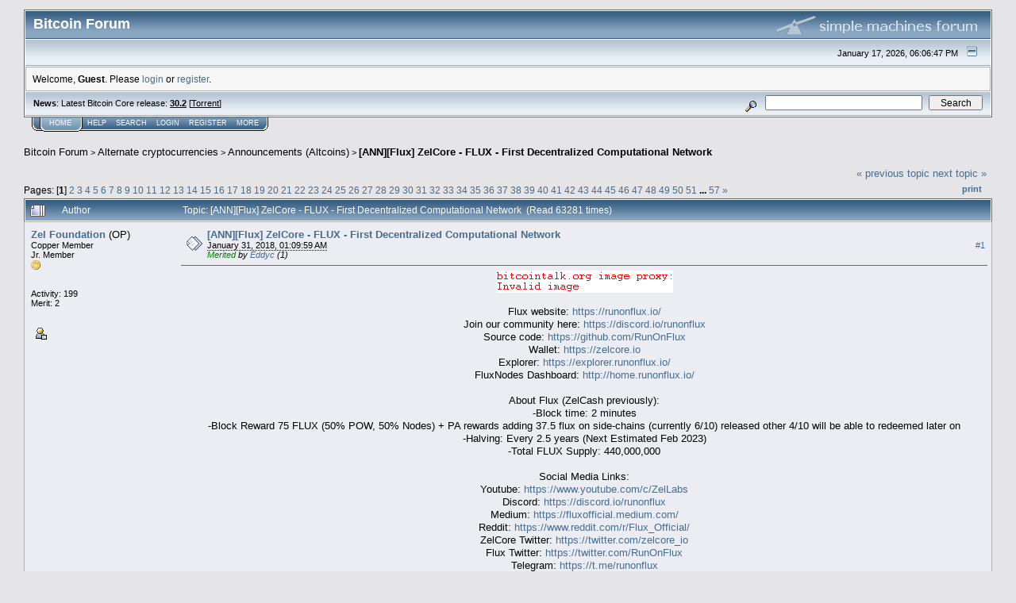

--- FILE ---
content_type: text/html; charset=ISO-8859-1
request_url: https://bitcointalk.org/index.php?topic=2853688
body_size: 19807
content:
<!DOCTYPE html PUBLIC "-//W3C//DTD XHTML 1.0 Transitional//EN" "http://www.w3.org/TR/xhtml1/DTD/xhtml1-transitional.dtd">
<html xmlns="http://www.w3.org/1999/xhtml"><head>
	<meta http-equiv="Content-Type" content="text/html; charset=ISO-8859-1" />
	<meta name="description" content="[ANN][Flux] ZelCore - FLUX - First Decentralized Computational Network" />
	<meta http-equiv="Content-Language" content="en" />
	<meta name="keywords" content="bitcoin, forum, bitcoin forum, bitcointalk" />
	<script language="JavaScript" type="text/javascript" src="https://bitcointalk.org/Themes/default/script.js"></script>
	<script language="JavaScript" type="text/javascript"><!-- // --><![CDATA[
		var smf_theme_url = "https://bitcointalk.org/Themes/custom1";
		var smf_images_url = "https://bitcointalk.org/Themes/custom1/images";
		var smf_scripturl = "https://bitcointalk.org/index.php";
		var smf_iso_case_folding = false;
		var smf_charset = "ISO-8859-1";
	// ]]></script>
	<title>[ANN][Flux] ZelCore - FLUX - First Decentralized Computational Network</title><!--780d73fa987adb7248232fda706a5ac268e6b9844f7aaec774e873fa987adb7248232fda706a5ac268e6d7b4611a30d2d2873fa987adb7248232fda706a5ac268e6c1a6-->
	<link rel="stylesheet" type="text/css" href="https://bitcointalk.org/Themes/custom1/style.css" />
	 <!--[if !IE]> -->
	 <link rel="stylesheet" type="text/css" media="only screen and (min-device-width: 320px) and (max-device-width: 650px)" href="https://bitcointalk.org/Themes/custom1/mobile.css" />
	 <!-- <![endif]-->
	<link rel="stylesheet" type="text/css" href="https://bitcointalk.org/Themes/default/print.css" media="print" /><style type="text/css">
.msgcl1 {padding: 1px 1px 0 1px;}

</style>



	<link rel="help" href="https://bitcointalk.org/index.php?action=help" target="_blank" />
	<link rel="search" href="https://bitcointalk.org/index.php?action=search" />
	<link rel="contents" href="https://bitcointalk.org/index.php" />
	<link rel="alternate" type="application/rss+xml" title="Bitcoin Forum - RSS" href="https://bitcointalk.org/index.php?type=rss;action=.xml" />
	<link rel="prev" href="https://bitcointalk.org/index.php?topic=2853688.0;prev_next=prev" />
	<link rel="next" href="https://bitcointalk.org/index.php?topic=2853688.0;prev_next=next" />
	<link rel="index" href="https://bitcointalk.org/index.php?board=159.0" /><meta http-equiv="X-UA-Compatible" content="IE=EmulateIE7" />
<script language="JavaScript" type="text/javascript"><!-- // --><![CDATA[
		function showhide(msgnr)
		{
			if (document.getElementById("message"+msgnr).style.display == "")
			    {document.getElementById("message"+msgnr).style.display = "none";
			     document.getElementById("ignmsgbttns"+msgnr).style.visibility = "hidden";
			     document.getElementById("ignoremessage"+msgnr).style.display = "";
			     document.getElementById("ignfooter"+msgnr).style.display = "none";
			     document.getElementById("showhide"+msgnr).src = "https://bitcointalk.org/Themes/custom1/images/english/ignshow.gif";
			     document.getElementById("showhide"+msgnr).alt = "Show";
			     document.getElementById("ignprofile"+msgnr).style.display = "none";
			    }
			    else
			    {document.getElementById("message"+msgnr).style.display = "";
			     document.getElementById("ignmsgbttns"+msgnr).style.visibility = "visible";
			     document.getElementById("ignoremessage"+msgnr).style.display = "none";
			     document.getElementById("ignfooter"+msgnr).style.display = "";
			     document.getElementById("showhide"+msgnr).src = "https://bitcointalk.org/Themes/custom1/images/english/ignhide.gif";
			     document.getElementById("showhide"+msgnr).alt = "Hide";
			     document.getElementById("ignprofile"+msgnr).style.display = "";
			     }
		}
// ]]></script>

	<script language="JavaScript" type="text/javascript"><!-- // --><![CDATA[
		var current_header = false;

		function shrinkHeader(mode)
		{
			document.cookie = "upshrink=" + (mode ? 1 : 0);
			document.getElementById("upshrink").src = smf_images_url + (mode ? "/upshrink2.gif" : "/upshrink.gif");

			document.getElementById("upshrinkHeader").style.display = mode ? "none" : "";
			document.getElementById("upshrinkHeader2").style.display = mode ? "none" : "";

			current_header = mode;
		}
	// ]]></script>
		<script language="JavaScript" type="text/javascript"><!-- // --><![CDATA[
			var current_header_ic = false;

			function shrinkHeaderIC(mode)
			{
				document.cookie = "upshrinkIC=" + (mode ? 1 : 0);
				document.getElementById("upshrink_ic").src = smf_images_url + (mode ? "/expand.gif" : "/collapse.gif");

				document.getElementById("upshrinkHeaderIC").style.display = mode ? "none" : "";

				current_header_ic = mode;
			}
		// ]]></script></head>
<body>
	<div class="tborder" >
		<table width="100%" cellpadding="0" cellspacing="0" border="0" id="smfheader">
			<tr>
				<td class="catbg" height="32">
					<span style="font-family: Verdana, sans-serif; font-size: 140%; ">Bitcoin Forum</span>
				</td>
				<td align="right" class="catbg">
					<img src="https://bitcointalk.org/Themes/custom1/images/smflogo.gif" style="margin: 2px;" alt="" />
				</td>
			</tr>
		</table>
		<table width="100%" cellpadding="0" cellspacing="0" border="0" >
			<tr>
				<td class="titlebg2" height="32" align="right">
					<span class="smalltext">January 17, 2026, 06:06:47 PM</span>
					<a href="#" onclick="shrinkHeader(!current_header); return false;"><img id="upshrink" src="https://bitcointalk.org/Themes/custom1/images/upshrink.gif" alt="*" title="Shrink or expand the header." align="bottom" style="margin: 0 1ex;" /></a>
				</td>
			</tr>
			<tr id="upshrinkHeader">
				<td valign="top" colspan="2">
					<table width="100%" class="bordercolor" cellpadding="8" cellspacing="1" border="0" style="margin-top: 1px;">
						<tr>
							<td colspan="2" width="100%" valign="top" class="windowbg2" id="variousheadlinks"><span class="middletext">Welcome, <b>Guest</b>. Please <a href="https://bitcointalk.org/index.php?action=login">login</a> or <a href="https://bitcointalk.org/index.php?action=register">register</a>.				</span>
							</td>
						</tr>
					</table>
				</td>
			</tr>
		</table>
		<table id="upshrinkHeader2" width="100%" cellpadding="4" cellspacing="0" border="0">
			<tr>
				<td width="90%" class="titlebg2">
					<span class="smalltext"><b>News</b>: Latest Bitcoin Core release: <a class="ul" href="https://bitcoincore.org/en/download/"><b>30.2</b></a> [<a class="ul" href="https://bitcointalk.org/bitcoin-30.2.torrent">Torrent</a>]</span>
				</td>
				<td class="titlebg2" align="right" nowrap="nowrap" valign="top">
					<form action="https://bitcointalk.org/index.php?action=search2" method="post" accept-charset="ISO-8859-1" style="margin: 0;">
						<a href="https://bitcointalk.org/index.php?action=search;advanced"><img src="https://bitcointalk.org/Themes/custom1/images/filter.gif" align="middle" style="margin: 0 1ex;" alt="" /></a>
						<input type="text" name="search" value="" style="width: 190px;" />&nbsp;
						<input type="submit" name="submit" value="Search" style="width: 11ex;" />
						<input type="hidden" name="advanced" value="0" />
						<input type="hidden" name="topic" value="2853688" />
					</form>
				</td>
			</tr>
		</table>
	</div>
			<table cellpadding="0" cellspacing="0" border="0" style="margin-left: 10px;">
				<tr>
					<td class="maintab_first">&nbsp;</td><td class="maintab_active_first">&nbsp;</td>
				<td valign="top" class="maintab_active_back">
					<a href="https://bitcointalk.org/index.php">Home</a>
				</td><td class="maintab_active_last">&nbsp;</td>
				<td valign="top" class="maintab_back">
					<a href="https://bitcointalk.org/index.php?action=help">Help</a>
				</td>
				<td valign="top" class="maintab_back">
					<a href="https://bitcointalk.org/index.php?action=search">Search</a>
				</td>
				<td valign="top" class="maintab_back">
					<a href="https://bitcointalk.org/index.php?action=login">Login</a>
				</td>
				<td valign="top" class="maintab_back">
					<a href="https://bitcointalk.org/index.php?action=register">Register</a>
				</td>
				<td valign="top" class="maintab_back">
					<a href="/more.php">More</a>
				</td>
				<td class="maintab_last">&nbsp;</td>
			</tr>
		</table>
	<div id="bodyarea" style="padding: 1ex 0px 2ex 0px;">
<a name="top"></a>
<a name="msg29278519"></a>
<div><div class="nav" style="font-size: smaller; margin-bottom: 2ex; margin-top: 2ex;"><b><a href="https://bitcointalk.org/index.php" class="nav">Bitcoin Forum</a></b>&nbsp;>&nbsp;<b><a href="https://bitcointalk.org/index.php#6" class="nav">Alternate cryptocurrencies</a></b>&nbsp;>&nbsp;<b><a href="https://bitcointalk.org/index.php?board=159.0" class="nav">Announcements (Altcoins)</a></b>&nbsp;>&nbsp;<b><a href="https://bitcointalk.org/index.php?topic=2853688.0" class="nav">[ANN][Flux] ZelCore - FLUX - First Decentralized Computational Network</a></b></div></div>
<table width="100%" cellpadding="0" cellspacing="0" border="0">
	<tr>
		<td class="middletext" valign="bottom" style="padding-bottom: 4px;">Pages:  [<b>1</b>] <a class="navPages" href="https://bitcointalk.org/index.php?topic=2853688.20">2</a> <a class="navPages" href="https://bitcointalk.org/index.php?topic=2853688.40">3</a> <a class="navPages" href="https://bitcointalk.org/index.php?topic=2853688.60">4</a> <a class="navPages" href="https://bitcointalk.org/index.php?topic=2853688.80">5</a> <a class="navPages" href="https://bitcointalk.org/index.php?topic=2853688.100">6</a> <a class="navPages" href="https://bitcointalk.org/index.php?topic=2853688.120">7</a> <a class="navPages" href="https://bitcointalk.org/index.php?topic=2853688.140">8</a> <a class="navPages" href="https://bitcointalk.org/index.php?topic=2853688.160">9</a> <a class="navPages" href="https://bitcointalk.org/index.php?topic=2853688.180">10</a> <a class="navPages" href="https://bitcointalk.org/index.php?topic=2853688.200">11</a> <a class="navPages" href="https://bitcointalk.org/index.php?topic=2853688.220">12</a> <a class="navPages" href="https://bitcointalk.org/index.php?topic=2853688.240">13</a> <a class="navPages" href="https://bitcointalk.org/index.php?topic=2853688.260">14</a> <a class="navPages" href="https://bitcointalk.org/index.php?topic=2853688.280">15</a> <a class="navPages" href="https://bitcointalk.org/index.php?topic=2853688.300">16</a> <a class="navPages" href="https://bitcointalk.org/index.php?topic=2853688.320">17</a> <a class="navPages" href="https://bitcointalk.org/index.php?topic=2853688.340">18</a> <a class="navPages" href="https://bitcointalk.org/index.php?topic=2853688.360">19</a> <a class="navPages" href="https://bitcointalk.org/index.php?topic=2853688.380">20</a> <a class="navPages" href="https://bitcointalk.org/index.php?topic=2853688.400">21</a> <a class="navPages" href="https://bitcointalk.org/index.php?topic=2853688.420">22</a> <a class="navPages" href="https://bitcointalk.org/index.php?topic=2853688.440">23</a> <a class="navPages" href="https://bitcointalk.org/index.php?topic=2853688.460">24</a> <a class="navPages" href="https://bitcointalk.org/index.php?topic=2853688.480">25</a> <a class="navPages" href="https://bitcointalk.org/index.php?topic=2853688.500">26</a> <a class="navPages" href="https://bitcointalk.org/index.php?topic=2853688.520">27</a> <a class="navPages" href="https://bitcointalk.org/index.php?topic=2853688.540">28</a> <a class="navPages" href="https://bitcointalk.org/index.php?topic=2853688.560">29</a> <a class="navPages" href="https://bitcointalk.org/index.php?topic=2853688.580">30</a> <a class="navPages" href="https://bitcointalk.org/index.php?topic=2853688.600">31</a> <a class="navPages" href="https://bitcointalk.org/index.php?topic=2853688.620">32</a> <a class="navPages" href="https://bitcointalk.org/index.php?topic=2853688.640">33</a> <a class="navPages" href="https://bitcointalk.org/index.php?topic=2853688.660">34</a> <a class="navPages" href="https://bitcointalk.org/index.php?topic=2853688.680">35</a> <a class="navPages" href="https://bitcointalk.org/index.php?topic=2853688.700">36</a> <a class="navPages" href="https://bitcointalk.org/index.php?topic=2853688.720">37</a> <a class="navPages" href="https://bitcointalk.org/index.php?topic=2853688.740">38</a> <a class="navPages" href="https://bitcointalk.org/index.php?topic=2853688.760">39</a> <a class="navPages" href="https://bitcointalk.org/index.php?topic=2853688.780">40</a> <a class="navPages" href="https://bitcointalk.org/index.php?topic=2853688.800">41</a> <a class="navPages" href="https://bitcointalk.org/index.php?topic=2853688.820">42</a> <a class="navPages" href="https://bitcointalk.org/index.php?topic=2853688.840">43</a> <a class="navPages" href="https://bitcointalk.org/index.php?topic=2853688.860">44</a> <a class="navPages" href="https://bitcointalk.org/index.php?topic=2853688.880">45</a> <a class="navPages" href="https://bitcointalk.org/index.php?topic=2853688.900">46</a> <a class="navPages" href="https://bitcointalk.org/index.php?topic=2853688.920">47</a> <a class="navPages" href="https://bitcointalk.org/index.php?topic=2853688.940">48</a> <a class="navPages" href="https://bitcointalk.org/index.php?topic=2853688.960">49</a> <a class="navPages" href="https://bitcointalk.org/index.php?topic=2853688.980">50</a> <a class="navPages" href="https://bitcointalk.org/index.php?topic=2853688.1000">51</a> <b> ... </b><a class="navPages" href="https://bitcointalk.org/index.php?topic=2853688.1120">57</a> <span class="prevnext"><a class="navPages" href="https://bitcointalk.org/index.php?topic=2853688.20">&#187;</a> </span></td>
		<td align="right" style="padding-right: 1ex;">
			<div class="nav" style="margin-bottom: 2px;"> <a href="https://bitcointalk.org/index.php?topic=2853688.0;prev_next=prev#new">&laquo; previous topic</a> <a href="https://bitcointalk.org/index.php?topic=2853688.0;prev_next=next#new">next topic &raquo;</a></div>
			<table cellpadding="0" cellspacing="0">
				<tr>
					
		<td class="mirrortab_first">&nbsp;</td>
		<td class="mirrortab_back"><a href="https://bitcointalk.org/index.php?action=printpage;topic=2853688.0" target="_blank">Print</a></td>
		<td class="mirrortab_last">&nbsp;</td>
				</tr>
			</table>
		</td>
	</tr>
</table>
<table width="100%" cellpadding="3" cellspacing="0" border="0" class="tborder" style="border-bottom: 0;">
		<tr class="catbg3">
				<td valign="middle" width="2%" style="padding-left: 6px;">
					<img src="https://bitcointalk.org/Themes/custom1/images/topic/veryhot_post.gif" align="bottom" alt="" />
				</td>
				<td width="13%"> Author</td>
				<td valign="middle" width="85%" style="padding-left: 6px;" id="top_subject">
						Topic: [ANN][Flux] ZelCore - FLUX - First Decentralized Computational Network &nbsp;(Read 63281 times)
				</td>
		</tr>
</table>
<form action="https://bitcointalk.org/index.php?action=quickmod2;topic=2853688.0" method="post" accept-charset="ISO-8859-1" name="quickModForm" id="quickModForm" style="margin: 0;" onsubmit="return in_edit_mode == 1 ? modify_save('73fa987adb7248232fda706a5ac268e6') : confirm('Are you sure you want to do this?');">
<table cellpadding="0" cellspacing="0" border="0" width="100%" class="bordercolor"><tr><td class="msgcl1">
		<table width="100%" cellpadding="3" cellspacing="0" border="0">
			<tr><td class="windowbg">
				<table width="100%" cellpadding="5" cellspacing="0" style="table-layout: fixed;">
					<tr>
								<td valign="top" width="16%" rowspan="2" style="overflow: hidden;" class="poster_info">
							<b><a href="https://bitcointalk.org/index.php?action=profile;u=1777890" title="View the profile of Zel Foundation">Zel Foundation</a></b> <span title="This member is the topic-starter" style="cursor: help;">(OP)</span>
							<div class="smalltext">
								Copper Member<br />
								Jr. Member<br />
								<img src="https://bitcointalk.org/Themes/custom1/images/star.gif" alt="*" border="0" /><br />
								<img src="https://bitcointalk.org/Themes/custom1/images/useroff.gif" alt="Offline" border="0" style="margin-top: 2px;" /><span class="smalltext"> Offline</span><br /><br />
								Activity: 199<br />
								Merit: 2<br /><br />
								
								
								
								<br />
								<a href="https://bitcointalk.org/index.php?action=profile;u=1777890"><img src="https://bitcointalk.org/Themes/custom1/images/icons/profile_sm.gif" alt="View Profile" title="View Profile" border="0" /></a><br />
							</div>
						</td>
								<td valign="top" width="85%" height="100%" style="padding: 2px;" class="td_headerandpost with_column_bug">
							<table width="100%" border="0"><tr>
								<td valign="middle" width="26"><a href="https://bitcointalk.org/index.php?topic=2853688.msg29278519#msg29278519"><img src="https://bitcointalk.org/Themes/custom1/images/post/xx.gif" alt="" border="0" /></a></td>
								<td valign="middle">
												<div style="font-weight: bold;" class="subject" id="subject_29278519"><a href="https://bitcointalk.org/index.php?topic=2853688.msg29278519#msg29278519">[ANN][Flux] ZelCore - FLUX - First Decentralized Computational Network</a></div>
												<div class="smalltext"><span title="Last edit: September 23, 2022, 05:51:45 PM by Zel Foundation" class="edited">January 31, 2018, 01:09:59 AM</span><span class="editplain"><br />Last edit: September 23, 2022, 05:51:45 PM by Zel Foundation</span></div><div class="smalltext"><i><span style="color:green">Merited</span> by <a href="/index.php?action=profile;u=996885">Eddyc</a> (1)</i></div></td>
										  <td align="right" valign="middle" height="20" style="font-size: smaller; padding-top: 4px;" class="td_buttons" ><div id="ignmsgbttns1" style="visibility: visible;">  <a class="message_number" style="vertical-align: middle;" href="https://bitcointalk.org/index.php?topic=2853688.msg29278519#msg29278519">#1</a>
		 </div>
								</td>
							</tr></table>
									 <hr width="100%" size="1" class="hrcolor"  style="margin-top: 4px;" />
							<div class="post"><div align="center"><img class="userimg" src="https://ip.bitcointalk.org/?u=https%3A%2F%2Fi.imgur.com%2FzDSAWHe.png&amp;t=682&amp;c=E1DyP00T3QhzYw" alt="" border="0" /><br /><br />Flux website: <a class="ul" href="https://runonflux.io/">https://runonflux.io/</a><br />Join our community here: <a class="ul" href="https://discord.io/runonflux">https://discord.io/runonflux</a><br />Source code: <a class="ul" href="https://github.com/RunOnFlux">https://github.com/RunOnFlux</a><br />Wallet: <a class="ul" href="https://zelcore.io">https://zelcore.io</a><br />Explorer: <a class="ul" href="https://explorer.runonflux.io/">https://explorer.runonflux.io/</a><br />FluxNodes Dashboard: <a class="ul" href="http://home.runonflux.io/">http://home.runonflux.io/</a><br /><br />About Flux (ZelCash previously):<br />-Block time: 2 minutes<br />-Block Reward 75 FLUX (50% POW, 50% Nodes) + PA rewards adding 37.5 flux on side-chains (currently 6/10) released other 4/10 will be able to redeemed later on<br />-Halving: Every 2.5 years (Next Estimated Feb 2023)<br />-Total FLUX Supply: 440,000,000<br /><br />Social Media Links:<br />Youtube: <a class="ul" href="https://www.youtube.com/c/ZelLabs">https://www.youtube.com/c/ZelLabs</a><br />Discord: <a class="ul" href="https://discord.io/runonflux">https://discord.io/runonflux</a><br />Medium: <a class="ul" href="https://fluxofficial.medium.com/">https://fluxofficial.medium.com/</a><br />Reddit: <a class="ul" href="https://www.reddit.com/r/Flux_Official/">https://www.reddit.com/r/Flux_Official/</a><br />ZelCore Twitter: <a class="ul" href="https://twitter.com/zelcore_io">https://twitter.com/zelcore_io</a><br />Flux Twitter: <a class="ul" href="https://twitter.com/RunOnFlux">https://twitter.com/RunOnFlux</a><br />Telegram: <a class="ul" href="https://t.me/runonflux">https://t.me/runonflux</a><br />Github: <a class="ul" href="https://github.com/RunOnFlux">https://github.com/RunOnFlux</a><br /><br />Coin Trackers<br />LunarCrush: <a class="ul" href="https://lunarcrush.com/coins/flux/flux">https://lunarcrush.com/coins/flux/flux</a><br />CoinGecko: <a class="ul" href="https://www.coingecko.com/en/coins/flux-zelcash">https://www.coingecko.com/en/coins/flux-zelcash</a><br />CoinMarketCap: <a class="ul" href="https://coinmarketcap.com/currencies/zel/">https://coinmarketcap.com/currencies/zel/</a><br /><br />Exchanges<br />KuCoin: <a class="ul" href="https://trade.kucoin.com/ZEL-BTC">https://trade.kucoin.com/ZEL-BTC</a><br />Binance: <a class="ul" href="https://www.binance.com/en/trade/FLUX_USDT">https://www.binance.com/en/trade/FLUX_USDT</a><br />Binance US: <a class="ul" href="https://www.binance.us/en/trade/pro/FLUX_USD">https://www.binance.us/en/trade/pro/FLUX_USD</a><br />crypto.com: <a class="ul" href="https://crypto.com/exchange/trade/spot/FLUX_USDT">https://crypto.com/exchange/trade/spot/FLUX_USDT</a><br />gate.io: <a class="ul" href="https://www.gate.io/nl/trade/flux_eth">https://www.gate.io/nl/trade/flux_eth</a><br />tokyo crypto: <a class="ul" href="https://www.tokocrypto.com/en/trade/FLUX_USDT">https://www.tokocrypto.com/en/trade/FLUX_USDT</a><br />bittrue: <a class="ul" href="https://www.bitrue.com/trade/flux_ada">https://www.bitrue.com/trade/flux_ada</a><br />Mexc: <a class="ul" href="https://www.mexc.com/exchange/FLUX1_USDT">https://www.mexc.com/exchange/FLUX1_USDT</a><br />Pancake Swap (v2): <a class="ul" href="https://pancakeswap.finance/swap">https://pancakeswap.finance/swap</a><br /><br />Pools Supporting PA distribution:<br /><a class="ul" href="https://fluxpools.net/">https://fluxpools.net/</a><br /><a class="ul" href="https://herominers.com">https://herominers.com</a><br /><a class="ul" href="https://minerpool.org/">https://minerpool.org/</a><br /><a class="ul" href="https://cruxpool.com/">https://cruxpool.com/</a><br /><a class="ul" href="https://zergpool.com/">https://zergpool.com/</a><br /><br />Updated 23th September 2022 by: Valter &quot;Cabecinha84&quot;</div></div>
						</td>
					</tr>
					<tr>
						<td valign="bottom" class="smalltext" width="85%">
							<table width="100%" border="0" style="table-layout: fixed;"><tr>
								<td colspan="2" class="smalltext" width="100%">
								</td>
							</tr><tr>
								<td valign="bottom" class="smalltext" id="modified_29278519">
								</td>
								<td align="right" valign="bottom" class="smalltext">
									<img src="https://bitcointalk.org/Themes/custom1/images/ip.gif" alt="" border="0" />
								</td>
							</tr></table>
						</td>
					</tr>
				</table>
			</td></tr>
		</table>
	</td></tr><tr><td class="msgcl1">
		<a name="msg29278626"></a>
		<table width="100%" cellpadding="3" cellspacing="0" border="0">
			<tr><td class="windowbg2">
				<table width="100%" cellpadding="5" cellspacing="0" style="table-layout: fixed;">
					<tr>
								<td valign="top" width="16%" rowspan="2" style="overflow: hidden;" class="poster_info">
							<b><a href="https://bitcointalk.org/index.php?action=profile;u=1777890" title="View the profile of Zel Foundation">Zel Foundation</a></b> <span title="This member is the topic-starter" style="cursor: help;">(OP)</span>
							<div class="smalltext">
								Copper Member<br />
								Jr. Member<br />
								<img src="https://bitcointalk.org/Themes/custom1/images/star.gif" alt="*" border="0" /><br />
								<img src="https://bitcointalk.org/Themes/custom1/images/useroff.gif" alt="Offline" border="0" style="margin-top: 2px;" /><span class="smalltext"> Offline</span><br /><br />
								Activity: 199<br />
								Merit: 2<br /><br />
								
								
								
								<br />
								<a href="https://bitcointalk.org/index.php?action=profile;u=1777890"><img src="https://bitcointalk.org/Themes/custom1/images/icons/profile_sm.gif" alt="View Profile" title="View Profile" border="0" /></a><br />
							</div>
						</td>
								<td valign="top" width="85%" height="100%" style="padding: 2px;" class="td_headerandpost with_column_bug">
							<table width="100%" border="0"><tr>
								<td valign="middle" width="26"><a href="https://bitcointalk.org/index.php?topic=2853688.msg29278626#msg29278626"><img src="https://bitcointalk.org/Themes/custom1/images/post/xx.gif" alt="" border="0" /></a></td>
								<td valign="middle">
												<div style="font-weight: bold;" class="subject" id="subject_29278626"><a href="https://bitcointalk.org/index.php?topic=2853688.msg29278626#msg29278626">Re: [ANN][ZEL] Zelcash : INNOVATIVE-INTELLIGENT-INSPIRING Cryptocurrency - zkSNARKs</a></div>
												<div class="smalltext"><span title="Last edit: March 12, 2022, 10:14:16 PM by Zel Foundation" class="edited">January 31, 2018, 01:14:23 AM</span><span class="editplain"><br />Last edit: March 12, 2022, 10:14:16 PM by Zel Foundation</span></div></td>
										  <td align="right" valign="middle" height="20" style="font-size: smaller; padding-top: 4px;" class="td_buttons" ><div id="ignmsgbttns2" style="visibility: visible;">  <a class="message_number" style="vertical-align: middle;" href="https://bitcointalk.org/index.php?topic=2853688.msg29278626#msg29278626">#2</a>
		 </div>
								</td>
							</tr></table>
									 <hr width="100%" size="1" class="hrcolor"  style="margin-top: 4px;" />
							<div class="post">This is a information post for all out there that will join our network for the first time but also for current FluxNode operators.<br /><br />Official Setup Medium Guides:<br />- FluxNode Setup: <a class="ul" href="https://bit.ly/3FuGTGq">https://bit.ly/3FuGTGq</a><br />- FluxNode Setup for Raspberry Pi 4B: <a class="ul" href="https://shorturl.at/hERT3">https://shorturl.at/hERT3</a><br />- FluxNode Setup for NVIDIA Jetson Nano: <a class="ul" href="https://shorturl.at/ivITZ">https://shorturl.at/ivITZ</a><br /><br />Official Video Guides:<br />- FluxNode Setup: <a class="ul" href="https://youtu.be/RT1uaSrurv4">https://youtu.be/RT1uaSrurv4</a><br />- FluxNode Setup for Raspberry Pi 4B from Valter (for halvening need to follow what is showed on video to run a Nimbus - previous requirements): <a class="ul" href="https://youtu.be/-lJJyuliR38">https://youtu.be/-lJJyuliR38</a><br />- FluxNode Setup for Raspberry Pi 4B from Goose: <a class="ul" href="https://youtu.be/n2CMwfahUBI">https://youtu.be/n2CMwfahUBI</a><br />- FluxNode Self Hosting Video with tips for what to buy/build for each tier: <a class="ul" href="https://youtu.be/FITPHv52Fyo">https://youtu.be/FITPHv52Fyo</a><br />- FluxNode on Windows via Oracle Virtual Box: <a class="ul" href="https://youtu.be/nWGiDtslCXY">https://youtu.be/nWGiDtslCXY</a><br />- FluxNode Self Hosting Video Test with the current cheaper Cumulus Mini-PC and other tips/alternatives:&nbsp; <a class="ul" href="https://youtu.be/akfV5WhmE-g">https://youtu.be/akfV5WhmE-g</a><br /><br />We ask/challenge all community to make FluxNodes Video Guides on different languages and share with us/community. Remember, Flux project is for the people, by the people!<br /><br />Updated Renting Options for each tier: <a class="ul" href="https://shorturl.at/exAI2">https://shorturl.at/exAI2</a><br />Updated Cpu&#039;s Benchmarks (Self Hosting options) for each tier: <a class="ul" href="https://shorturl.at/uABN5">https://shorturl.at/uABN5</a><br /><br />Being a FLuxNode Operator requires IT/Lunix (and networking if selfhosting) skills. We will be more present on discord channel flux-and-node-support-:nazar_amulet: in the next few weeks for those who have read the guides, saw the vides and have doubts/need help, but we won&#039;t be teaching linux.<br /><br />For those who are not comfortable with the guides or don&#039;t have the skills required don&#039;t worry, Project Titan is your answer! There will be news about it soon so you can also participate in the biggest decentralized computational network.<br /><br />Thank you for your support.<br />Flux Team</div>
						</td>
					</tr>
					<tr>
						<td valign="bottom" class="smalltext" width="85%">
							<table width="100%" border="0" style="table-layout: fixed;"><tr>
								<td colspan="2" class="smalltext" width="100%">
								</td>
							</tr><tr>
								<td valign="bottom" class="smalltext" id="modified_29278626">
								</td>
								<td align="right" valign="bottom" class="smalltext">
									<img src="https://bitcointalk.org/Themes/custom1/images/ip.gif" alt="" border="0" />
								</td>
							</tr></table>
						</td>
					</tr>
				</table>
			</td></tr>
		</table>
	</td></tr><tr><td class="msgcl1">
		<a name="msg29279503"></a>
		<table width="100%" cellpadding="3" cellspacing="0" border="0">
			<tr><td class="windowbg">
				<table width="100%" cellpadding="5" cellspacing="0" style="table-layout: fixed;">
					<tr>
								<td valign="top" width="16%" rowspan="2" style="overflow: hidden;" class="poster_info">
							<b><a href="https://bitcointalk.org/index.php?action=profile;u=1158370" title="View the profile of UnZane">UnZane</a></b>
							<div class="smalltext">
								Newbie<br />
								<img src="https://bitcointalk.org/Themes/custom1/images/star.gif" alt="*" border="0" /><br />
								<img src="https://bitcointalk.org/Themes/custom1/images/useroff.gif" alt="Offline" border="0" style="margin-top: 2px;" /><span class="smalltext"> Offline</span><br /><br />
								Activity: 40<br />
								Merit: 0<br /><br />
								
								
								
								<br />
								<a href="https://bitcointalk.org/index.php?action=profile;u=1158370"><img src="https://bitcointalk.org/Themes/custom1/images/icons/profile_sm.gif" alt="View Profile" title="View Profile" border="0" /></a><br />
							</div>
						</td>
								<td valign="top" width="85%" height="100%" style="padding: 2px;" class="td_headerandpost with_column_bug">
							<table width="100%" border="0"><tr>
								<td valign="middle" width="26"><a href="https://bitcointalk.org/index.php?topic=2853688.msg29279503#msg29279503"><img src="https://bitcointalk.org/Themes/custom1/images/post/xx.gif" alt="" border="0" /></a></td>
								<td valign="middle">
												<div style="font-weight: bold;" class="subject" id="subject_29279503"><a href="https://bitcointalk.org/index.php?topic=2853688.msg29279503#msg29279503">Re: [ANN][ZEL] Zelcash : INNOVATIVE-INTELLIGENT-INSPIRING Cryptocurrency - zkSNARKs</a></div>
												<div class="smalltext">January 31, 2018, 01:46:33 AM</div></td>
										  <td align="right" valign="middle" height="20" style="font-size: smaller; padding-top: 4px;" class="td_buttons" ><div id="ignmsgbttns3" style="visibility: visible;">  <a class="message_number" style="vertical-align: middle;" href="https://bitcointalk.org/index.php?topic=2853688.msg29279503#msg29279503">#3</a>
		 </div>
								</td>
							</tr></table>
									 <hr width="100%" size="1" class="hrcolor"  style="margin-top: 4px;" />
							<div class="post">Reserved</div>
						</td>
					</tr>
					<tr>
						<td valign="bottom" class="smalltext" width="85%">
							<table width="100%" border="0" style="table-layout: fixed;"><tr>
								<td colspan="2" class="smalltext" width="100%">
								</td>
							</tr><tr>
								<td valign="bottom" class="smalltext" id="modified_29279503">
								</td>
								<td align="right" valign="bottom" class="smalltext">
									<img src="https://bitcointalk.org/Themes/custom1/images/ip.gif" alt="" border="0" />
								</td>
							</tr></table>
						</td>
					</tr>
				</table>
			</td></tr>
		</table>
	</td></tr><tr><td class="msgcl1">
		<a name="msg29279713"></a>
		<table width="100%" cellpadding="3" cellspacing="0" border="0">
			<tr><td class="windowbg2">
				<table width="100%" cellpadding="5" cellspacing="0" style="table-layout: fixed;">
					<tr>
								<td valign="top" width="16%" rowspan="2" style="overflow: hidden;" class="poster_info">
							<b><a href="https://bitcointalk.org/index.php?action=profile;u=1521608" title="View the profile of hoosierdoc">hoosierdoc</a></b>
							<div class="smalltext">
								Newbie<br />
								<img src="https://bitcointalk.org/Themes/custom1/images/star.gif" alt="*" border="0" /><br />
								<img src="https://bitcointalk.org/Themes/custom1/images/useroff.gif" alt="Offline" border="0" style="margin-top: 2px;" /><span class="smalltext"> Offline</span><br /><br />
								Activity: 18<br />
								Merit: 0<br /><br />
								
								
								
								<br />
								<a href="https://bitcointalk.org/index.php?action=profile;u=1521608"><img src="https://bitcointalk.org/Themes/custom1/images/icons/profile_sm.gif" alt="View Profile" title="View Profile" border="0" /></a><br />
							</div>
						</td>
								<td valign="top" width="85%" height="100%" style="padding: 2px;" class="td_headerandpost with_column_bug">
							<table width="100%" border="0"><tr>
								<td valign="middle" width="26"><a href="https://bitcointalk.org/index.php?topic=2853688.msg29279713#msg29279713"><img src="https://bitcointalk.org/Themes/custom1/images/post/xx.gif" alt="" border="0" /></a></td>
								<td valign="middle">
												<div style="font-weight: bold;" class="subject" id="subject_29279713"><a href="https://bitcointalk.org/index.php?topic=2853688.msg29279713#msg29279713">Re: [ANN][ZEL] Zelcash : INNOVATIVE-INTELLIGENT-INSPIRING Cryptocurrency - zkSNARKs</a></div>
												<div class="smalltext">January 31, 2018, 01:53:51 AM</div></td>
										  <td align="right" valign="middle" height="20" style="font-size: smaller; padding-top: 4px;" class="td_buttons" ><div id="ignmsgbttns4" style="visibility: visible;">  <a class="message_number" style="vertical-align: middle;" href="https://bitcointalk.org/index.php?topic=2853688.msg29279713#msg29279713">#4</a>
		 </div>
								</td>
							</tr></table>
									 <hr width="100%" size="1" class="hrcolor"  style="margin-top: 4px;" />
							<div class="post">I’m excited, happy to be on board mining with Miningspeed!<br /><br />Stoked for coin listing tomorrow! </div>
						</td>
					</tr>
					<tr>
						<td valign="bottom" class="smalltext" width="85%">
							<table width="100%" border="0" style="table-layout: fixed;"><tr>
								<td colspan="2" class="smalltext" width="100%">
								</td>
							</tr><tr>
								<td valign="bottom" class="smalltext" id="modified_29279713">
								</td>
								<td align="right" valign="bottom" class="smalltext">
									<img src="https://bitcointalk.org/Themes/custom1/images/ip.gif" alt="" border="0" />
								</td>
							</tr></table>
						</td>
					</tr>
				</table>
			</td></tr>
		</table>
	</td></tr><tr><td class="msgcl1">
		<a name="msg29279765"></a>
		<table width="100%" cellpadding="3" cellspacing="0" border="0">
			<tr><td class="windowbg">
				<table width="100%" cellpadding="5" cellspacing="0" style="table-layout: fixed;">
					<tr>
								<td valign="top" width="16%" rowspan="2" style="overflow: hidden;" class="poster_info">
							<b><a href="https://bitcointalk.org/index.php?action=profile;u=1253752" title="View the profile of Iridesium">Iridesium</a></b>
							<div class="smalltext">
								Newbie<br />
								<img src="https://bitcointalk.org/Themes/custom1/images/star.gif" alt="*" border="0" /><br />
								<img src="https://bitcointalk.org/Themes/custom1/images/useroff.gif" alt="Offline" border="0" style="margin-top: 2px;" /><span class="smalltext"> Offline</span><br /><br />
								Activity: 2<br />
								Merit: 0<br /><br />
								
								
								
								<br />
								<a href="https://bitcointalk.org/index.php?action=profile;u=1253752"><img src="https://bitcointalk.org/Themes/custom1/images/icons/profile_sm.gif" alt="View Profile" title="View Profile" border="0" /></a><br />
							</div>
						</td>
								<td valign="top" width="85%" height="100%" style="padding: 2px;" class="td_headerandpost with_column_bug">
							<table width="100%" border="0"><tr>
								<td valign="middle" width="26"><a href="https://bitcointalk.org/index.php?topic=2853688.msg29279765#msg29279765"><img src="https://bitcointalk.org/Themes/custom1/images/post/xx.gif" alt="" border="0" /></a></td>
								<td valign="middle">
												<div style="font-weight: bold;" class="subject" id="subject_29279765"><a href="https://bitcointalk.org/index.php?topic=2853688.msg29279765#msg29279765">Re: [ANN][ZEL] Zelcash : INNOVATIVE-INTELLIGENT-INSPIRING Cryptocurrency - zkSNARKs</a></div>
												<div class="smalltext">January 31, 2018, 01:55:35 AM</div></td>
										  <td align="right" valign="middle" height="20" style="font-size: smaller; padding-top: 4px;" class="td_buttons" ><div id="ignmsgbttns5" style="visibility: visible;">  <a class="message_number" style="vertical-align: middle;" href="https://bitcointalk.org/index.php?topic=2853688.msg29279765#msg29279765">#5</a>
		 </div>
								</td>
							</tr></table>
									 <hr width="100%" size="1" class="hrcolor"  style="margin-top: 4px;" />
							<div class="post">Hey guys. I can offer:<br /><br /><b>3D graphics</b> - animation, video, 3D modeling<br /><b>Illustration</b> - editorial illustration, cartoon, logos, mascot design<br /><b>Animation</b> - 3D, 2D, simulation<br /><br />I would be interested in working with you to make your coin look great and would be happy to take payment in zelcash. I can give you about 2 hours a day Monday through Thursday.<br /><br />Here is my&nbsp; &nbsp;<a rel="ugc" class="ul" href="https://iridesium.imgur.com/">imgur portfolio</a><br />my email&nbsp; <a href="mailto:info@iridesium.com">info@iridesium.com</a></div>
						</td>
					</tr>
					<tr>
						<td valign="bottom" class="smalltext" width="85%">
							<table width="100%" border="0" style="table-layout: fixed;"><tr>
								<td colspan="2" class="smalltext" width="100%">
								</td>
							</tr><tr>
								<td valign="bottom" class="smalltext" id="modified_29279765">
								</td>
								<td align="right" valign="bottom" class="smalltext">
									<img src="https://bitcointalk.org/Themes/custom1/images/ip.gif" alt="" border="0" />
								</td>
							</tr></table>
						</td>
					</tr>
				</table>
			</td></tr>
		</table>
	</td></tr><tr><td class="msgcl1">
		<a name="msg29279912"></a>
		<table width="100%" cellpadding="3" cellspacing="0" border="0">
			<tr><td class="windowbg2">
				<table width="100%" cellpadding="5" cellspacing="0" style="table-layout: fixed;">
					<tr>
								<td valign="top" width="16%" rowspan="2" style="overflow: hidden;" class="poster_info">
							<b><a href="https://bitcointalk.org/index.php?action=profile;u=1325712" title="View the profile of xelawebdev">xelawebdev</a></b>
							<div class="smalltext">
								Jr. Member<br />
								<img src="https://bitcointalk.org/Themes/custom1/images/star.gif" alt="*" border="0" /><br />
								<img src="https://bitcointalk.org/Themes/custom1/images/useroff.gif" alt="Offline" border="0" style="margin-top: 2px;" /><span class="smalltext"> Offline</span><br /><br />
								Activity: 140<br />
								Merit: 1<br /><br />
								
								
								
								<br />
								<a href="https://bitcointalk.org/index.php?action=profile;u=1325712"><img src="https://bitcointalk.org/Themes/custom1/images/icons/profile_sm.gif" alt="View Profile" title="View Profile" border="0" /></a><br />
							</div>
						</td>
								<td valign="top" width="85%" height="100%" style="padding: 2px;" class="td_headerandpost with_column_bug">
							<table width="100%" border="0"><tr>
								<td valign="middle" width="26"><a href="https://bitcointalk.org/index.php?topic=2853688.msg29279912#msg29279912"><img src="https://bitcointalk.org/Themes/custom1/images/post/xx.gif" alt="" border="0" /></a></td>
								<td valign="middle">
												<div style="font-weight: bold;" class="subject" id="subject_29279912"><a href="https://bitcointalk.org/index.php?topic=2853688.msg29279912#msg29279912">Re: [ANN][ZEL] Zelcash : INNOVATIVE-INTELLIGENT-INSPIRING Cryptocurrency - zkSNARKs</a></div>
												<div class="smalltext">January 31, 2018, 02:00:50 AM</div></td>
										  <td align="right" valign="middle" height="20" style="font-size: smaller; padding-top: 4px;" class="td_buttons" ><div id="ignmsgbttns6" style="visibility: visible;">  <a class="message_number" style="vertical-align: middle;" href="https://bitcointalk.org/index.php?topic=2853688.msg29279912#msg29279912">#6</a>
		 </div>
								</td>
							</tr></table>
									 <hr width="100%" size="1" class="hrcolor"  style="margin-top: 4px;" />
							<div class="post">Reserved for German translation if needed!</div>
						</td>
					</tr>
					<tr>
						<td valign="bottom" class="smalltext" width="85%">
							<table width="100%" border="0" style="table-layout: fixed;"><tr>
								<td colspan="2" class="smalltext" width="100%">
								</td>
							</tr><tr>
								<td valign="bottom" class="smalltext" id="modified_29279912">
								</td>
								<td align="right" valign="bottom" class="smalltext">
									<img src="https://bitcointalk.org/Themes/custom1/images/ip.gif" alt="" border="0" />
								</td>
							</tr></table>
						</td>
					</tr>
				</table>
			</td></tr>
		</table>
	</td></tr><tr><td class="msgcl1">
		<a name="msg29280022"></a>
		<table width="100%" cellpadding="3" cellspacing="0" border="0">
			<tr><td class="windowbg">
				<table width="100%" cellpadding="5" cellspacing="0" style="table-layout: fixed;">
					<tr>
								<td valign="top" width="16%" rowspan="2" style="overflow: hidden;" class="poster_info">
							<b><a href="https://bitcointalk.org/index.php?action=profile;u=1132382" title="View the profile of egyptianbman">egyptianbman</a></b>
							<div class="smalltext">
								Full Member<br />
								<img src="https://bitcointalk.org/Themes/custom1/images/star.gif" alt="*" border="0" /><img src="https://bitcointalk.org/Themes/custom1/images/star.gif" alt="*" border="0" /><img src="https://bitcointalk.org/Themes/custom1/images/star.gif" alt="*" border="0" /><br />
								<img src="https://bitcointalk.org/Themes/custom1/images/useroff.gif" alt="Offline" border="0" style="margin-top: 2px;" /><span class="smalltext"> Offline</span><br /><br />
								Activity: 216<br />
								Merit: 100<br /><br />
								<div style="overflow: auto; width: 100%;"><img src="/useravatars/avatar_1132382.png" alt="" class="avatar" border="0" /></div><br />
								https://equipool.1ds.us<br />
								<br />
								
								
								
								<br />
								<a href="https://bitcointalk.org/index.php?action=profile;u=1132382"><img src="https://bitcointalk.org/Themes/custom1/images/icons/profile_sm.gif" alt="View Profile" title="View Profile" border="0" /></a>
								<a href="https://equipool.1ds.us" title="Feature-rich equihash mining pool - only 0.5% fee!" ><img src="https://bitcointalk.org/Themes/custom1/images/www_sm.gif" alt="WWW" border="0" /></a><br />
							</div>
						</td>
								<td valign="top" width="85%" height="100%" style="padding: 2px;" class="td_headerandpost with_column_bug">
							<table width="100%" border="0"><tr>
								<td valign="middle" width="26"><a href="https://bitcointalk.org/index.php?topic=2853688.msg29280022#msg29280022"><img src="https://bitcointalk.org/Themes/custom1/images/post/xx.gif" alt="" border="0" /></a></td>
								<td valign="middle">
												<div style="font-weight: bold;" class="subject" id="subject_29280022"><a href="https://bitcointalk.org/index.php?topic=2853688.msg29280022#msg29280022">Re: [ANN][ZEL] Zelcash : INNOVATIVE-INTELLIGENT-INSPIRING Cryptocurrency - zkSNARKs</a></div>
												<div class="smalltext">January 31, 2018, 02:05:25 AM</div></td>
										  <td align="right" valign="middle" height="20" style="font-size: smaller; padding-top: 4px;" class="td_buttons" ><div id="ignmsgbttns7" style="visibility: visible;">  <a class="message_number" style="vertical-align: middle;" href="https://bitcointalk.org/index.php?topic=2853688.msg29280022#msg29280022">#7</a>
		 </div>
								</td>
							</tr></table>
									 <hr width="100%" size="1" class="hrcolor"  style="margin-top: 4px;" />
							<div class="post"><div align="center"><span style="font-size: 24pt !important; line-height: 1.3em;">Equipool welcomes all ZEL miners! Very low, <b>0.2%</b> pool fee!</span><br /><br /><span style="font-size: 18pt !important; line-height: 1.3em;">90 blocks found<br />Paid: 1,932.86 ZEL<br /><br />Host: mine.equipool.1ds.us<br />Port: 50051<br />Username:ZELCASH_ADDRESS.WORKER_NAME<br />Password: X</span><br /><br /><span style="font-size: 24pt !important; line-height: 1.3em;"><b><a class="ul" href="https://equipool.1ds.us/getting_started">https://equipool.1ds.us/getting_started</a></b></span><br /></div></div>
						</td>
					</tr>
					<tr>
						<td valign="bottom" class="smalltext" width="85%">
							<table width="100%" border="0" style="table-layout: fixed;"><tr>
								<td colspan="2" class="smalltext" width="100%">
								</td>
							</tr><tr>
								<td valign="bottom" class="smalltext" id="modified_29280022">
								</td>
								<td align="right" valign="bottom" class="smalltext">
									<img src="https://bitcointalk.org/Themes/custom1/images/ip.gif" alt="" border="0" />
								</td>
							</tr></table>
							<hr width="100%" size="1" class="hrcolor" />
							<div class="signature sig1132382"><div align="center">Join our mining pool! <b><a rel="ugc" class="ul" href="https://equipool.1ds.us">https://equipool.1ds.us</a> for equihash</b> and <b><a rel="ugc" class="ul" href="https://cryptopool.1ds.us">https://cryptopool.1ds.us</a> for other altcoins</b><br />Our EquiMiner for Windows makes switching between coins and mining software a breeze! <b><a rel="ugc" class="ul" href="https://equipool.1ds.us/getting_started">https://equipool.1ds.us/getting_started</a></b><br />Only 0.5% pool fee! (BTCZ &amp; BTCP: +0.5% donation to the community!)<br /></div></div>
						</td>
					</tr>
				</table>
			</td></tr>
		</table>
	</td></tr><tr><td class="msgcl1">
		<a name="msg29280112"></a>
		<table width="100%" cellpadding="3" cellspacing="0" border="0">
			<tr><td class="windowbg2">
				<table width="100%" cellpadding="5" cellspacing="0" style="table-layout: fixed;">
					<tr>
								<td valign="top" width="16%" rowspan="2" style="overflow: hidden;" class="poster_info">
							<b><a href="https://bitcointalk.org/index.php?action=profile;u=1689810" title="View the profile of sommersut">sommersut</a></b>
							<div class="smalltext">
								Newbie<br />
								<img src="https://bitcointalk.org/Themes/custom1/images/star.gif" alt="*" border="0" /><br />
								<img src="https://bitcointalk.org/Themes/custom1/images/useroff.gif" alt="Offline" border="0" style="margin-top: 2px;" /><span class="smalltext"> Offline</span><br /><br />
								Activity: 72<br />
								Merit: 0<br /><br />
								
								
								
								<br />
								<a href="https://bitcointalk.org/index.php?action=profile;u=1689810"><img src="https://bitcointalk.org/Themes/custom1/images/icons/profile_sm.gif" alt="View Profile" title="View Profile" border="0" /></a><br />
							</div>
						</td>
								<td valign="top" width="85%" height="100%" style="padding: 2px;" class="td_headerandpost with_column_bug">
							<table width="100%" border="0"><tr>
								<td valign="middle" width="26"><a href="https://bitcointalk.org/index.php?topic=2853688.msg29280112#msg29280112"><img src="https://bitcointalk.org/Themes/custom1/images/post/xx.gif" alt="" border="0" /></a></td>
								<td valign="middle">
												<div style="font-weight: bold;" class="subject" id="subject_29280112"><a href="https://bitcointalk.org/index.php?topic=2853688.msg29280112#msg29280112">Re: [ANN][ZEL] Zelcash : INNOVATIVE-INTELLIGENT-INSPIRING Cryptocurrency - zkSNARKs</a></div>
												<div class="smalltext">January 31, 2018, 02:08:04 AM</div></td>
										  <td align="right" valign="middle" height="20" style="font-size: smaller; padding-top: 4px;" class="td_buttons" ><div id="ignmsgbttns8" style="visibility: visible;">  <a class="message_number" style="vertical-align: middle;" href="https://bitcointalk.org/index.php?topic=2853688.msg29280112#msg29280112">#8</a>
		 </div>
								</td>
							</tr></table>
									 <hr width="100%" size="1" class="hrcolor"  style="margin-top: 4px;" />
							<div class="post">456 blocks already mined on this pool <a rel="ugc" class="ul" href="http://madmaxpool.hopto.org/stats">http://madmaxpool.hopto.org/stats</a></div>
						</td>
					</tr>
					<tr>
						<td valign="bottom" class="smalltext" width="85%">
							<table width="100%" border="0" style="table-layout: fixed;"><tr>
								<td colspan="2" class="smalltext" width="100%">
								</td>
							</tr><tr>
								<td valign="bottom" class="smalltext" id="modified_29280112">
								</td>
								<td align="right" valign="bottom" class="smalltext">
									<img src="https://bitcointalk.org/Themes/custom1/images/ip.gif" alt="" border="0" />
								</td>
							</tr></table>
						</td>
					</tr>
				</table>
			</td></tr>
		</table>
	</td></tr><tr><td class="msgcl1">
		<a name="msg29280688"></a>
		<table width="100%" cellpadding="3" cellspacing="0" border="0">
			<tr><td class="windowbg">
				<table width="100%" cellpadding="5" cellspacing="0" style="table-layout: fixed;">
					<tr>
								<td valign="top" width="16%" rowspan="2" style="overflow: hidden;" class="poster_info">
							<b><a href="https://bitcointalk.org/index.php?action=profile;u=1049807" title="View the profile of happenZ">happenZ</a></b>
							<div class="smalltext">
								Newbie<br />
								<img src="https://bitcointalk.org/Themes/custom1/images/star.gif" alt="*" border="0" /><br />
								<img src="https://bitcointalk.org/Themes/custom1/images/useroff.gif" alt="Offline" border="0" style="margin-top: 2px;" /><span class="smalltext"> Offline</span><br /><br />
								Activity: 87<br />
								Merit: 0<br /><br />
								
								
								
								<br />
								<a href="https://bitcointalk.org/index.php?action=profile;u=1049807"><img src="https://bitcointalk.org/Themes/custom1/images/icons/profile_sm.gif" alt="View Profile" title="View Profile" border="0" /></a><br />
							</div>
						</td>
								<td valign="top" width="85%" height="100%" style="padding: 2px;" class="td_headerandpost with_column_bug">
							<table width="100%" border="0"><tr>
								<td valign="middle" width="26"><a href="https://bitcointalk.org/index.php?topic=2853688.msg29280688#msg29280688"><img src="https://bitcointalk.org/Themes/custom1/images/post/xx.gif" alt="" border="0" /></a></td>
								<td valign="middle">
												<div style="font-weight: bold;" class="subject" id="subject_29280688"><a href="https://bitcointalk.org/index.php?topic=2853688.msg29280688#msg29280688">Re: [ANN][ZEL] Zelcash : INNOVATIVE-INTELLIGENT-INSPIRING Cryptocurrency - zkSNARKs</a></div>
												<div class="smalltext">January 31, 2018, 02:25:21 AM</div></td>
										  <td align="right" valign="middle" height="20" style="font-size: smaller; padding-top: 4px;" class="td_buttons" ><div id="ignmsgbttns9" style="visibility: visible;">  <a class="message_number" style="vertical-align: middle;" href="https://bitcointalk.org/index.php?topic=2853688.msg29280688#msg29280688">#9</a>
		 </div>
								</td>
							</tr></table>
									 <hr width="100%" size="1" class="hrcolor"  style="margin-top: 4px;" />
							<div class="post">Wallet doesn&#039;t sync<br /><br /><a href="https://i.imgur.com/DzT6PDY.png">https://i.imgur.com/DzT6PDY.png</a><br /><br /></div>
						</td>
					</tr>
					<tr>
						<td valign="bottom" class="smalltext" width="85%">
							<table width="100%" border="0" style="table-layout: fixed;"><tr>
								<td colspan="2" class="smalltext" width="100%">
								</td>
							</tr><tr>
								<td valign="bottom" class="smalltext" id="modified_29280688">
								</td>
								<td align="right" valign="bottom" class="smalltext">
									<img src="https://bitcointalk.org/Themes/custom1/images/ip.gif" alt="" border="0" />
								</td>
							</tr></table>
						</td>
					</tr>
				</table>
			</td></tr>
		</table>
	</td></tr><tr><td class="msgcl1">
		<a name="msg29280732"></a>
		<table width="100%" cellpadding="3" cellspacing="0" border="0">
			<tr><td class="windowbg2">
				<table width="100%" cellpadding="5" cellspacing="0" style="table-layout: fixed;">
					<tr>
								<td valign="top" width="16%" rowspan="2" style="overflow: hidden;" class="poster_info">
							<b><a href="https://bitcointalk.org/index.php?action=profile;u=36350" title="View the profile of Blis">Blis</a></b>
							<div class="smalltext">
								Newbie<br />
								<img src="https://bitcointalk.org/Themes/custom1/images/star.gif" alt="*" border="0" /><br />
								<img src="https://bitcointalk.org/Themes/custom1/images/useroff.gif" alt="Offline" border="0" style="margin-top: 2px;" /><span class="smalltext"> Offline</span><br /><br />
								Activity: 35<br />
								Merit: 0<br /><br />
								
								
								
								<br />
								<a href="https://bitcointalk.org/index.php?action=profile;u=36350"><img src="https://bitcointalk.org/Themes/custom1/images/icons/profile_sm.gif" alt="View Profile" title="View Profile" border="0" /></a><br />
							</div>
						</td>
								<td valign="top" width="85%" height="100%" style="padding: 2px;" class="td_headerandpost with_column_bug">
							<table width="100%" border="0"><tr>
								<td valign="middle" width="26"><a href="https://bitcointalk.org/index.php?topic=2853688.msg29280732#msg29280732"><img src="https://bitcointalk.org/Themes/custom1/images/post/xx.gif" alt="" border="0" /></a></td>
								<td valign="middle">
												<div style="font-weight: bold;" class="subject" id="subject_29280732"><a href="https://bitcointalk.org/index.php?topic=2853688.msg29280732#msg29280732">Re: [ANN][ZEL] Zelcash : INNOVATIVE-INTELLIGENT-INSPIRING Cryptocurrency - zkSNARKs</a></div>
												<div class="smalltext">January 31, 2018, 02:26:57 AM</div></td>
										  <td align="right" valign="middle" height="20" style="font-size: smaller; padding-top: 4px;" class="td_buttons" ><div id="ignmsgbttns10" style="visibility: visible;">  <a class="message_number" style="vertical-align: middle;" href="https://bitcointalk.org/index.php?topic=2853688.msg29280732#msg29280732">#10</a>
		 </div>
								</td>
							</tr></table>
									 <hr width="100%" size="1" class="hrcolor"  style="margin-top: 4px;" />
							<div class="post"><div class="quoteheader"><a href="https://bitcointalk.org/index.php?topic=2853688.msg29280688#msg29280688">Quote from: happenZ on January 31, 2018, 02:25:21 AM</a></div><div class="quote">Wallet doesn&#039;t sync<br /><br /><a href="https://i.imgur.com/DzT6PDY.png">https://i.imgur.com/DzT6PDY.png</a><br /><br /><br /></div><br />Im having the same issue.</div>
						</td>
					</tr>
					<tr>
						<td valign="bottom" class="smalltext" width="85%">
							<table width="100%" border="0" style="table-layout: fixed;"><tr>
								<td colspan="2" class="smalltext" width="100%">
								</td>
							</tr><tr>
								<td valign="bottom" class="smalltext" id="modified_29280732">
								</td>
								<td align="right" valign="bottom" class="smalltext">
									<img src="https://bitcointalk.org/Themes/custom1/images/ip.gif" alt="" border="0" />
								</td>
							</tr></table>
						</td>
					</tr>
				</table>
			</td></tr>
		</table>
	</td></tr><tr><td class="msgcl1">
		<a name="msg29280766"></a>
		<table width="100%" cellpadding="3" cellspacing="0" border="0">
			<tr><td class="windowbg">
				<table width="100%" cellpadding="5" cellspacing="0" style="table-layout: fixed;">
					<tr>
								<td valign="top" width="16%" rowspan="2" style="overflow: hidden;" class="poster_info">
							<b><a href="https://bitcointalk.org/index.php?action=profile;u=316618" title="View the profile of luckykitty">luckykitty</a></b>
							<div class="smalltext">
								Sr. Member<br />
								<img src="https://bitcointalk.org/Themes/custom1/images/star.gif" alt="*" border="0" /><img src="https://bitcointalk.org/Themes/custom1/images/star.gif" alt="*" border="0" /><img src="https://bitcointalk.org/Themes/custom1/images/star.gif" alt="*" border="0" /><img src="https://bitcointalk.org/Themes/custom1/images/star.gif" alt="*" border="0" /><br />
								<img src="https://bitcointalk.org/Themes/custom1/images/useroff.gif" alt="Offline" border="0" style="margin-top: 2px;" /><span class="smalltext"> Offline</span><br /><br />
								Activity: 533<br />
								Merit: 251<br /><br />
								
								
								
								<br />
								<a href="https://bitcointalk.org/index.php?action=profile;u=316618"><img src="https://bitcointalk.org/Themes/custom1/images/icons/profile_sm.gif" alt="View Profile" title="View Profile" border="0" /></a><br />
							</div>
						</td>
								<td valign="top" width="85%" height="100%" style="padding: 2px;" class="td_headerandpost with_column_bug">
							<table width="100%" border="0"><tr>
								<td valign="middle" width="26"><a href="https://bitcointalk.org/index.php?topic=2853688.msg29280766#msg29280766"><img src="https://bitcointalk.org/Themes/custom1/images/post/xx.gif" alt="" border="0" /></a></td>
								<td valign="middle">
												<div style="font-weight: bold;" class="subject" id="subject_29280766"><a href="https://bitcointalk.org/index.php?topic=2853688.msg29280766#msg29280766">Re: [ANN][ZEL] Zelcash : INNOVATIVE-INTELLIGENT-INSPIRING Cryptocurrency - zkSNARKs</a></div>
												<div class="smalltext">January 31, 2018, 02:27:59 AM</div></td>
										  <td align="right" valign="middle" height="20" style="font-size: smaller; padding-top: 4px;" class="td_buttons" ><div id="ignmsgbttns11" style="visibility: visible;">  <a class="message_number" style="vertical-align: middle;" href="https://bitcointalk.org/index.php?topic=2853688.msg29280766#msg29280766">#11</a>
		 </div>
								</td>
							</tr></table>
									 <hr width="100%" size="1" class="hrcolor"  style="margin-top: 4px;" />
							<div class="post">Can I have my wallet address before the sync?</div>
						</td>
					</tr>
					<tr>
						<td valign="bottom" class="smalltext" width="85%">
							<table width="100%" border="0" style="table-layout: fixed;"><tr>
								<td colspan="2" class="smalltext" width="100%">
								</td>
							</tr><tr>
								<td valign="bottom" class="smalltext" id="modified_29280766">
								</td>
								<td align="right" valign="bottom" class="smalltext">
									<img src="https://bitcointalk.org/Themes/custom1/images/ip.gif" alt="" border="0" />
								</td>
							</tr></table>
						</td>
					</tr>
				</table>
			</td></tr>
		</table>
	</td></tr><tr><td class="msgcl1">
		<a name="msg29280993"></a>
		<table width="100%" cellpadding="3" cellspacing="0" border="0">
			<tr><td class="windowbg2">
				<table width="100%" cellpadding="5" cellspacing="0" style="table-layout: fixed;">
					<tr>
								<td valign="top" width="16%" rowspan="2" style="overflow: hidden;" class="poster_info">
							<b><a href="https://bitcointalk.org/index.php?action=profile;u=1385913" title="View the profile of motoprose">motoprose</a></b>
							<div class="smalltext">
								Member<br />
								<img src="https://bitcointalk.org/Themes/custom1/images/star.gif" alt="*" border="0" /><img src="https://bitcointalk.org/Themes/custom1/images/star.gif" alt="*" border="0" /><br />
								<img src="https://bitcointalk.org/Themes/custom1/images/useroff.gif" alt="Offline" border="0" style="margin-top: 2px;" /><span class="smalltext"> Offline</span><br /><br />
								Activity: 195<br />
								Merit: 41<br /><br />
								
								
								
								<br />
								<a href="https://bitcointalk.org/index.php?action=profile;u=1385913"><img src="https://bitcointalk.org/Themes/custom1/images/icons/profile_sm.gif" alt="View Profile" title="View Profile" border="0" /></a><br />
							</div>
						</td>
								<td valign="top" width="85%" height="100%" style="padding: 2px;" class="td_headerandpost with_column_bug">
							<table width="100%" border="0"><tr>
								<td valign="middle" width="26"><a href="https://bitcointalk.org/index.php?topic=2853688.msg29280993#msg29280993"><img src="https://bitcointalk.org/Themes/custom1/images/post/xx.gif" alt="" border="0" /></a></td>
								<td valign="middle">
												<div style="font-weight: bold;" class="subject" id="subject_29280993"><a href="https://bitcointalk.org/index.php?topic=2853688.msg29280993#msg29280993">Re: [ANN][ZEL] Zelcash : INNOVATIVE-INTELLIGENT-INSPIRING Cryptocurrency - zkSNARKs</a></div>
												<div class="smalltext">January 31, 2018, 02:35:31 AM</div></td>
										  <td align="right" valign="middle" height="20" style="font-size: smaller; padding-top: 4px;" class="td_buttons" ><div id="ignmsgbttns12" style="visibility: visible;">  <a class="message_number" style="vertical-align: middle;" href="https://bitcointalk.org/index.php?topic=2853688.msg29280993#msg29280993">#12</a>
		 </div>
								</td>
							</tr></table>
									 <hr width="100%" size="1" class="hrcolor"  style="margin-top: 4px;" />
							<div class="post"><div class="quoteheader"><a href="https://bitcointalk.org/index.php?topic=2853688.msg29279713#msg29279713">Quote from: hoosierdoc on January 31, 2018, 01:53:51 AM</a></div><div class="quote">I’m excited, happy to be on board mining with Miningspeed!<br /><br />Stoked for coin listing tomorrow! <br /></div>Did they say which exchange they will be released on?</div>
						</td>
					</tr>
					<tr>
						<td valign="bottom" class="smalltext" width="85%">
							<table width="100%" border="0" style="table-layout: fixed;"><tr>
								<td colspan="2" class="smalltext" width="100%">
								</td>
							</tr><tr>
								<td valign="bottom" class="smalltext" id="modified_29280993">
								</td>
								<td align="right" valign="bottom" class="smalltext">
									<img src="https://bitcointalk.org/Themes/custom1/images/ip.gif" alt="" border="0" />
								</td>
							</tr></table>
						</td>
					</tr>
				</table>
			</td></tr>
		</table>
	</td></tr><tr><td class="msgcl1">
		<a name="msg29281002"></a>
		<table width="100%" cellpadding="3" cellspacing="0" border="0">
			<tr><td class="windowbg">
				<table width="100%" cellpadding="5" cellspacing="0" style="table-layout: fixed;">
					<tr>
								<td valign="top" width="16%" rowspan="2" style="overflow: hidden;" class="poster_info">
							<b><a href="https://bitcointalk.org/index.php?action=profile;u=1049807" title="View the profile of happenZ">happenZ</a></b>
							<div class="smalltext">
								Newbie<br />
								<img src="https://bitcointalk.org/Themes/custom1/images/star.gif" alt="*" border="0" /><br />
								<img src="https://bitcointalk.org/Themes/custom1/images/useroff.gif" alt="Offline" border="0" style="margin-top: 2px;" /><span class="smalltext"> Offline</span><br /><br />
								Activity: 87<br />
								Merit: 0<br /><br />
								
								
								
								<br />
								<a href="https://bitcointalk.org/index.php?action=profile;u=1049807"><img src="https://bitcointalk.org/Themes/custom1/images/icons/profile_sm.gif" alt="View Profile" title="View Profile" border="0" /></a><br />
							</div>
						</td>
								<td valign="top" width="85%" height="100%" style="padding: 2px;" class="td_headerandpost with_column_bug">
							<table width="100%" border="0"><tr>
								<td valign="middle" width="26"><a href="https://bitcointalk.org/index.php?topic=2853688.msg29281002#msg29281002"><img src="https://bitcointalk.org/Themes/custom1/images/post/xx.gif" alt="" border="0" /></a></td>
								<td valign="middle">
												<div style="font-weight: bold;" class="subject" id="subject_29281002"><a href="https://bitcointalk.org/index.php?topic=2853688.msg29281002#msg29281002">Re: [ANN][ZEL] Zelcash : INNOVATIVE-INTELLIGENT-INSPIRING Cryptocurrency - zkSNARKs</a></div>
												<div class="smalltext">January 31, 2018, 02:35:45 AM</div></td>
										  <td align="right" valign="middle" height="20" style="font-size: smaller; padding-top: 4px;" class="td_buttons" ><div id="ignmsgbttns13" style="visibility: visible;">  <a class="message_number" style="vertical-align: middle;" href="https://bitcointalk.org/index.php?topic=2853688.msg29281002#msg29281002">#13</a>
		 </div>
								</td>
							</tr></table>
									 <hr width="100%" size="1" class="hrcolor"  style="margin-top: 4px;" />
							<div class="post"><div class="quoteheader"><a href="https://bitcointalk.org/index.php?topic=2853688.msg29280838#msg29280838">Quote from: H7USHKA on January 31, 2018, 02:30:39 AM</a></div><div class="quote">Anyone having issues with wallet sync, add the nodes as specified in the GitHub. Mine synced within 10 seconds after..<br /></div>Good call!<br /><br />addnode=node.zel.cash<br />addnode=45.63.86.148<br />addnode=199.247.8.181<br />addnode=45.76.128.62<br />addnode=45.76.186.252</div>
						</td>
					</tr>
					<tr>
						<td valign="bottom" class="smalltext" width="85%">
							<table width="100%" border="0" style="table-layout: fixed;"><tr>
								<td colspan="2" class="smalltext" width="100%">
								</td>
							</tr><tr>
								<td valign="bottom" class="smalltext" id="modified_29281002">
								</td>
								<td align="right" valign="bottom" class="smalltext">
									<img src="https://bitcointalk.org/Themes/custom1/images/ip.gif" alt="" border="0" />
								</td>
							</tr></table>
						</td>
					</tr>
				</table>
			</td></tr>
		</table>
	</td></tr><tr><td class="msgcl1">
		<a name="msg29281403"></a>
		<table width="100%" cellpadding="3" cellspacing="0" border="0">
			<tr><td class="windowbg2">
				<table width="100%" cellpadding="5" cellspacing="0" style="table-layout: fixed;">
					<tr>
								<td valign="top" width="16%" rowspan="2" style="overflow: hidden;" class="poster_info">
							<b><a href="https://bitcointalk.org/index.php?action=profile;u=1777890" title="View the profile of Zel Foundation">Zel Foundation</a></b> <span title="This member is the topic-starter" style="cursor: help;">(OP)</span>
							<div class="smalltext">
								Copper Member<br />
								Jr. Member<br />
								<img src="https://bitcointalk.org/Themes/custom1/images/star.gif" alt="*" border="0" /><br />
								<img src="https://bitcointalk.org/Themes/custom1/images/useroff.gif" alt="Offline" border="0" style="margin-top: 2px;" /><span class="smalltext"> Offline</span><br /><br />
								Activity: 199<br />
								Merit: 2<br /><br />
								
								
								
								<br />
								<a href="https://bitcointalk.org/index.php?action=profile;u=1777890"><img src="https://bitcointalk.org/Themes/custom1/images/icons/profile_sm.gif" alt="View Profile" title="View Profile" border="0" /></a><br />
							</div>
						</td>
								<td valign="top" width="85%" height="100%" style="padding: 2px;" class="td_headerandpost with_column_bug">
							<table width="100%" border="0"><tr>
								<td valign="middle" width="26"><a href="https://bitcointalk.org/index.php?topic=2853688.msg29281403#msg29281403"><img src="https://bitcointalk.org/Themes/custom1/images/post/xx.gif" alt="" border="0" /></a></td>
								<td valign="middle">
												<div style="font-weight: bold;" class="subject" id="subject_29281403"><a href="https://bitcointalk.org/index.php?topic=2853688.msg29281403#msg29281403">Re: [ANN][ZEL] Zelcash : INNOVATIVE-INTELLIGENT-INSPIRING Cryptocurrency - zkSNARKs</a></div>
												<div class="smalltext">January 31, 2018, 02:48:08 AM</div></td>
										  <td align="right" valign="middle" height="20" style="font-size: smaller; padding-top: 4px;" class="td_buttons" ><div id="ignmsgbttns14" style="visibility: visible;">  <a class="message_number" style="vertical-align: middle;" href="https://bitcointalk.org/index.php?topic=2853688.msg29281403#msg29281403">#14</a>
		 </div>
								</td>
							</tr></table>
									 <hr width="100%" size="1" class="hrcolor"  style="margin-top: 4px;" />
							<div class="post"><div class="quoteheader"><a href="https://bitcointalk.org/index.php?topic=2853688.msg29280993#msg29280993">Quote from: motoprose on January 31, 2018, 02:35:31 AM</a></div><div class="quote"><div class="quoteheader"><a href="https://bitcointalk.org/index.php?topic=2853688.msg29279713#msg29279713">Quote from: hoosierdoc on January 31, 2018, 01:53:51 AM</a></div><div class="quote">I’m excited, happy to be on board mining with Miningspeed!<br /><br />Stoked for coin listing tomorrow! <br /></div>Did they say which exchange they will be released on?<br /></div><br />Stocks.exchange in 24 hours or so&nbsp; <img src="https://bitcointalk.org/Smileys/default/cool.gif" alt="Cool" border="0" /></div>
						</td>
					</tr>
					<tr>
						<td valign="bottom" class="smalltext" width="85%">
							<table width="100%" border="0" style="table-layout: fixed;"><tr>
								<td colspan="2" class="smalltext" width="100%">
								</td>
							</tr><tr>
								<td valign="bottom" class="smalltext" id="modified_29281403">
								</td>
								<td align="right" valign="bottom" class="smalltext">
									<img src="https://bitcointalk.org/Themes/custom1/images/ip.gif" alt="" border="0" />
								</td>
							</tr></table>
						</td>
					</tr>
				</table>
			</td></tr>
		</table>
	</td></tr><tr><td class="msgcl1">
		<a name="msg29281542"></a>
		<table width="100%" cellpadding="3" cellspacing="0" border="0">
			<tr><td class="windowbg">
				<table width="100%" cellpadding="5" cellspacing="0" style="table-layout: fixed;">
					<tr>
								<td valign="top" width="16%" rowspan="2" style="overflow: hidden;" class="poster_info">
							<b><a href="https://bitcointalk.org/index.php?action=profile;u=1049807" title="View the profile of happenZ">happenZ</a></b>
							<div class="smalltext">
								Newbie<br />
								<img src="https://bitcointalk.org/Themes/custom1/images/star.gif" alt="*" border="0" /><br />
								<img src="https://bitcointalk.org/Themes/custom1/images/useroff.gif" alt="Offline" border="0" style="margin-top: 2px;" /><span class="smalltext"> Offline</span><br /><br />
								Activity: 87<br />
								Merit: 0<br /><br />
								
								
								
								<br />
								<a href="https://bitcointalk.org/index.php?action=profile;u=1049807"><img src="https://bitcointalk.org/Themes/custom1/images/icons/profile_sm.gif" alt="View Profile" title="View Profile" border="0" /></a><br />
							</div>
						</td>
								<td valign="top" width="85%" height="100%" style="padding: 2px;" class="td_headerandpost with_column_bug">
							<table width="100%" border="0"><tr>
								<td valign="middle" width="26"><a href="https://bitcointalk.org/index.php?topic=2853688.msg29281542#msg29281542"><img src="https://bitcointalk.org/Themes/custom1/images/post/xx.gif" alt="" border="0" /></a></td>
								<td valign="middle">
												<div style="font-weight: bold;" class="subject" id="subject_29281542"><a href="https://bitcointalk.org/index.php?topic=2853688.msg29281542#msg29281542">Re: [ANN][ZEL] Zelcash : INNOVATIVE-INTELLIGENT-INSPIRING Cryptocurrency - zkSNARKs</a></div>
												<div class="smalltext">January 31, 2018, 02:52:03 AM</div></td>
										  <td align="right" valign="middle" height="20" style="font-size: smaller; padding-top: 4px;" class="td_buttons" ><div id="ignmsgbttns15" style="visibility: visible;">  <a class="message_number" style="vertical-align: middle;" href="https://bitcointalk.org/index.php?topic=2853688.msg29281542#msg29281542">#15</a>
		 </div>
								</td>
							</tr></table>
									 <hr width="100%" size="1" class="hrcolor"  style="margin-top: 4px;" />
							<div class="post">Already 2.36M Sol/s on biggest pool. Was fun while it lasted.</div>
						</td>
					</tr>
					<tr>
						<td valign="bottom" class="smalltext" width="85%">
							<table width="100%" border="0" style="table-layout: fixed;"><tr>
								<td colspan="2" class="smalltext" width="100%">
								</td>
							</tr><tr>
								<td valign="bottom" class="smalltext" id="modified_29281542">
								</td>
								<td align="right" valign="bottom" class="smalltext">
									<img src="https://bitcointalk.org/Themes/custom1/images/ip.gif" alt="" border="0" />
								</td>
							</tr></table>
						</td>
					</tr>
				</table>
			</td></tr>
		</table>
	</td></tr><tr><td class="msgcl1">
		<a name="msg29282219"></a>
		<table width="100%" cellpadding="3" cellspacing="0" border="0">
			<tr><td class="windowbg2">
				<table width="100%" cellpadding="5" cellspacing="0" style="table-layout: fixed;">
					<tr>
								<td valign="top" width="16%" rowspan="2" style="overflow: hidden;" class="poster_info">
							<b><a href="https://bitcointalk.org/index.php?action=profile;u=1165902" title="View the profile of SmallRig">SmallRig</a></b>
							<div class="smalltext">
								Full Member<br />
								<img src="https://bitcointalk.org/Themes/custom1/images/star.gif" alt="*" border="0" /><img src="https://bitcointalk.org/Themes/custom1/images/star.gif" alt="*" border="0" /><img src="https://bitcointalk.org/Themes/custom1/images/star.gif" alt="*" border="0" /><br />
								<img src="https://bitcointalk.org/Themes/custom1/images/useroff.gif" alt="Offline" border="0" style="margin-top: 2px;" /><span class="smalltext"> Offline</span><br /><br />
								Activity: 253<br />
								Merit: 100<br /><br />
								<div style="overflow: auto; width: 100%;"><img src="/useravatars/avatar_1165902.jpg" alt="" class="avatar" border="0" /></div><br />
								SafeCoin-SAFE<br />
								<br />
								
								
								
								<br />
								<a href="https://bitcointalk.org/index.php?action=profile;u=1165902"><img src="https://bitcointalk.org/Themes/custom1/images/icons/profile_sm.gif" alt="View Profile" title="View Profile" border="0" /></a><br />
							</div>
						</td>
								<td valign="top" width="85%" height="100%" style="padding: 2px;" class="td_headerandpost with_column_bug">
							<table width="100%" border="0"><tr>
								<td valign="middle" width="26"><a href="https://bitcointalk.org/index.php?topic=2853688.msg29282219#msg29282219"><img src="https://bitcointalk.org/Themes/custom1/images/post/xx.gif" alt="" border="0" /></a></td>
								<td valign="middle">
												<div style="font-weight: bold;" class="subject" id="subject_29282219"><a href="https://bitcointalk.org/index.php?topic=2853688.msg29282219#msg29282219">Re: [ANN][ZEL] Zelcash : INNOVATIVE-INTELLIGENT-INSPIRING Cryptocurrency - zkSNARKs</a></div>
												<div class="smalltext">January 31, 2018, 03:12:46 AM</div></td>
										  <td align="right" valign="middle" height="20" style="font-size: smaller; padding-top: 4px;" class="td_buttons" ><div id="ignmsgbttns16" style="visibility: visible;">  <a class="message_number" style="vertical-align: middle;" href="https://bitcointalk.org/index.php?topic=2853688.msg29282219#msg29282219">#16</a>
		 </div>
								</td>
							</tr></table>
									 <hr width="100%" size="1" class="hrcolor"  style="margin-top: 4px;" />
							<div class="post">After downloading the 910 mb wallet , when opened it says it needs to download providing key (900MB ) .. how many things to download man !!!<br /></div>
						</td>
					</tr>
					<tr>
						<td valign="bottom" class="smalltext" width="85%">
							<table width="100%" border="0" style="table-layout: fixed;"><tr>
								<td colspan="2" class="smalltext" width="100%">
								</td>
							</tr><tr>
								<td valign="bottom" class="smalltext" id="modified_29282219">
								</td>
								<td align="right" valign="bottom" class="smalltext">
									<img src="https://bitcointalk.org/Themes/custom1/images/ip.gif" alt="" border="0" />
								</td>
							</tr></table>
						</td>
					</tr>
				</table>
			</td></tr>
		</table>
	</td></tr><tr><td class="msgcl1">
		<a name="msg29282288"></a>
		<table width="100%" cellpadding="3" cellspacing="0" border="0">
			<tr><td class="windowbg">
				<table width="100%" cellpadding="5" cellspacing="0" style="table-layout: fixed;">
					<tr>
								<td valign="top" width="16%" rowspan="2" style="overflow: hidden;" class="poster_info">
							<b><a href="https://bitcointalk.org/index.php?action=profile;u=1284703" title="View the profile of llbrunoll">llbrunoll</a></b>
							<div class="smalltext">
								Member<br />
								<img src="https://bitcointalk.org/Themes/custom1/images/star.gif" alt="*" border="0" /><img src="https://bitcointalk.org/Themes/custom1/images/star.gif" alt="*" border="0" /><br />
								<img src="https://bitcointalk.org/Themes/custom1/images/useroff.gif" alt="Offline" border="0" style="margin-top: 2px;" /><span class="smalltext"> Offline</span><br /><br />
								Activity: 96<br />
								Merit: 10<br /><br />
								
								
								
								<br />
								<a href="https://bitcointalk.org/index.php?action=profile;u=1284703"><img src="https://bitcointalk.org/Themes/custom1/images/icons/profile_sm.gif" alt="View Profile" title="View Profile" border="0" /></a><br />
							</div>
						</td>
								<td valign="top" width="85%" height="100%" style="padding: 2px;" class="td_headerandpost with_column_bug">
							<table width="100%" border="0"><tr>
								<td valign="middle" width="26"><a href="https://bitcointalk.org/index.php?topic=2853688.msg29282288#msg29282288"><img src="https://bitcointalk.org/Themes/custom1/images/post/xx.gif" alt="" border="0" /></a></td>
								<td valign="middle">
												<div style="font-weight: bold;" class="subject" id="subject_29282288"><a href="https://bitcointalk.org/index.php?topic=2853688.msg29282288#msg29282288">Re: [ANN][ZEL] Zelcash : INNOVATIVE-INTELLIGENT-INSPIRING Cryptocurrency - zkSNARKs</a></div>
												<div class="smalltext"><span title="Last edit: January 31, 2018, 08:03:32 PM by llbrunoll" class="edited">January 31, 2018, 03:15:06 AM</span><span class="editplain"><br />Last edit: January 31, 2018, 08:03:32 PM by llbrunoll</span></div></td>
										  <td align="right" valign="middle" height="20" style="font-size: smaller; padding-top: 4px;" class="td_buttons" ><div id="ignmsgbttns17" style="visibility: visible;">  <a class="message_number" style="vertical-align: middle;" href="https://bitcointalk.org/index.php?topic=2853688.msg29282288#msg29282288">#17</a>
		 </div>
								</td>
							</tr></table>
									 <hr width="100%" size="1" class="hrcolor"  style="margin-top: 4px;" />
							<div class="post"><div align="center"><br /><span style="font-size: 22pt !important; line-height: 1.3em;"><span style="color: navy;">We Are MadMax Pool</span></span><br /><span style="font-size: 20pt !important; line-height: 1.3em;"><b><a class="ul" href="http://madmaxpool.hopto.org">http://madmaxpool.hopto.org</a></b></span><br /><br />Host: minezelcash.hopto.org:3032<br />Port: 3032 (diff 0.05) &nbsp;; &nbsp;3033 &nbsp;(diff 1.0) &nbsp; ; &nbsp;3035 &nbsp;(diff 5.0)<br />Username:Your_Zelcash_Wallet_Address<br />Password: X<br /><br /></div></div>
						</td>
					</tr>
					<tr>
						<td valign="bottom" class="smalltext" width="85%">
							<table width="100%" border="0" style="table-layout: fixed;"><tr>
								<td colspan="2" class="smalltext" width="100%">
								</td>
							</tr><tr>
								<td valign="bottom" class="smalltext" id="modified_29282288">
								</td>
								<td align="right" valign="bottom" class="smalltext">
									<img src="https://bitcointalk.org/Themes/custom1/images/ip.gif" alt="" border="0" />
								</td>
							</tr></table>
						</td>
					</tr>
				</table>
			</td></tr>
		</table>
	</td></tr><tr><td class="msgcl1">
		<a name="msg29282579"></a>
		<table width="100%" cellpadding="3" cellspacing="0" border="0">
			<tr><td class="windowbg2">
				<table width="100%" cellpadding="5" cellspacing="0" style="table-layout: fixed;">
					<tr>
								<td valign="top" width="16%" rowspan="2" style="overflow: hidden;" class="poster_info">
							<b><a href="https://bitcointalk.org/index.php?action=profile;u=1778296" title="View the profile of extrazeldev">extrazeldev</a></b>
							<div class="smalltext">
								Newbie<br />
								<img src="https://bitcointalk.org/Themes/custom1/images/star.gif" alt="*" border="0" /><br />
								<img src="https://bitcointalk.org/Themes/custom1/images/useroff.gif" alt="Offline" border="0" style="margin-top: 2px;" /><span class="smalltext"> Offline</span><br /><br />
								Activity: 9<br />
								Merit: 0<br /><br />
								
								
								
								<br />
								<a href="https://bitcointalk.org/index.php?action=profile;u=1778296"><img src="https://bitcointalk.org/Themes/custom1/images/icons/profile_sm.gif" alt="View Profile" title="View Profile" border="0" /></a><br />
							</div>
						</td>
								<td valign="top" width="85%" height="100%" style="padding: 2px;" class="td_headerandpost with_column_bug">
							<table width="100%" border="0"><tr>
								<td valign="middle" width="26"><a href="https://bitcointalk.org/index.php?topic=2853688.msg29282579#msg29282579"><img src="https://bitcointalk.org/Themes/custom1/images/post/xx.gif" alt="" border="0" /></a></td>
								<td valign="middle">
												<div style="font-weight: bold;" class="subject" id="subject_29282579"><a href="https://bitcointalk.org/index.php?topic=2853688.msg29282579#msg29282579">Re: [ANN][ZEL] Zelcash : INNOVATIVE-INTELLIGENT-INSPIRING Cryptocurrency - zkSNARKs</a></div>
												<div class="smalltext">January 31, 2018, 03:24:19 AM</div></td>
										  <td align="right" valign="middle" height="20" style="font-size: smaller; padding-top: 4px;" class="td_buttons" ><div id="ignmsgbttns18" style="visibility: visible;">  <a class="message_number" style="vertical-align: middle;" href="https://bitcointalk.org/index.php?topic=2853688.msg29282579#msg29282579">#18</a>
		 </div>
								</td>
							</tr></table>
									 <hr width="100%" size="1" class="hrcolor"  style="margin-top: 4px;" />
							<div class="post"><div class="quoteheader"><a href="https://bitcointalk.org/index.php?topic=2853688.msg29282219#msg29282219">Quote from: SmallRig on January 31, 2018, 03:12:46 AM</a></div><div class="quote">After downloading the 910 mb wallet , when opened it says it needs to download providing key (900MB ) .. how many things to download man !!!<br /><br /></div><br />Those keys are already packed with the wallet.....</div>
						</td>
					</tr>
					<tr>
						<td valign="bottom" class="smalltext" width="85%">
							<table width="100%" border="0" style="table-layout: fixed;"><tr>
								<td colspan="2" class="smalltext" width="100%">
								</td>
							</tr><tr>
								<td valign="bottom" class="smalltext" id="modified_29282579">
								</td>
								<td align="right" valign="bottom" class="smalltext">
									<img src="https://bitcointalk.org/Themes/custom1/images/ip.gif" alt="" border="0" />
								</td>
							</tr></table>
						</td>
					</tr>
				</table>
			</td></tr>
		</table>
	</td></tr><tr><td class="msgcl1">
		<a name="msg29282960"></a>
		<table width="100%" cellpadding="3" cellspacing="0" border="0">
			<tr><td class="windowbg">
				<table width="100%" cellpadding="5" cellspacing="0" style="table-layout: fixed;">
					<tr>
								<td valign="top" width="16%" rowspan="2" style="overflow: hidden;" class="poster_info">
							<b><a href="https://bitcointalk.org/index.php?action=profile;u=889849" title="View the profile of gold969">gold969</a></b>
							<div class="smalltext">
								Sr. Member<br />
								<img src="https://bitcointalk.org/Themes/custom1/images/star.gif" alt="*" border="0" /><img src="https://bitcointalk.org/Themes/custom1/images/star.gif" alt="*" border="0" /><img src="https://bitcointalk.org/Themes/custom1/images/star.gif" alt="*" border="0" /><img src="https://bitcointalk.org/Themes/custom1/images/star.gif" alt="*" border="0" /><br />
								<img src="https://bitcointalk.org/Themes/custom1/images/useroff.gif" alt="Offline" border="0" style="margin-top: 2px;" /><span class="smalltext"> Offline</span><br /><br />
								Activity: 1330<br />
								Merit: 251<br /><br />
								
								
								
								<br />
								<a href="https://bitcointalk.org/index.php?action=profile;u=889849"><img src="https://bitcointalk.org/Themes/custom1/images/icons/profile_sm.gif" alt="View Profile" title="View Profile" border="0" /></a><br />
							</div>
						</td>
								<td valign="top" width="85%" height="100%" style="padding: 2px;" class="td_headerandpost with_column_bug">
							<table width="100%" border="0"><tr>
								<td valign="middle" width="26"><a href="https://bitcointalk.org/index.php?topic=2853688.msg29282960#msg29282960"><img src="https://bitcointalk.org/Themes/custom1/images/post/xx.gif" alt="" border="0" /></a></td>
								<td valign="middle">
												<div style="font-weight: bold;" class="subject" id="subject_29282960"><a href="https://bitcointalk.org/index.php?topic=2853688.msg29282960#msg29282960">Re: [ANN][ZEL] Zelcash : INNOVATIVE-INTELLIGENT-INSPIRING Cryptocurrency - zkSNARKs</a></div>
												<div class="smalltext">January 31, 2018, 03:35:32 AM</div></td>
										  <td align="right" valign="middle" height="20" style="font-size: smaller; padding-top: 4px;" class="td_buttons" ><div id="ignmsgbttns19" style="visibility: visible;">  <a class="message_number" style="vertical-align: middle;" href="https://bitcointalk.org/index.php?topic=2853688.msg29282960#msg29282960">#19</a>
		 </div>
								</td>
							</tr></table>
									 <hr width="100%" size="1" class="hrcolor"  style="margin-top: 4px;" />
							<div class="post"><br /><br />just one tweet and I&#039;ll go further, if there is a desire to thank the address always find on my page on Twitter .... <a class="ul" href="https://twitter.com/Bill_Djons/status/958544029674766336">https://twitter.com/Bill_Djons/status/958544029674766336</a><br /></div>
						</td>
					</tr>
					<tr>
						<td valign="bottom" class="smalltext" width="85%">
							<table width="100%" border="0" style="table-layout: fixed;"><tr>
								<td colspan="2" class="smalltext" width="100%">
								</td>
							</tr><tr>
								<td valign="bottom" class="smalltext" id="modified_29282960">
								</td>
								<td align="right" valign="bottom" class="smalltext">
									<img src="https://bitcointalk.org/Themes/custom1/images/ip.gif" alt="" border="0" />
								</td>
							</tr></table>
						</td>
					</tr>
				</table>
			</td></tr>
		</table>
	</td></tr><tr><td class="msgcl1">
		<a name="msg29283840"></a>
		<table width="100%" cellpadding="3" cellspacing="0" border="0">
			<tr><td class="windowbg2">
				<table width="100%" cellpadding="5" cellspacing="0" style="table-layout: fixed;">
					<tr>
								<td valign="top" width="16%" rowspan="2" style="overflow: hidden;" class="poster_info">
							<b><a href="https://bitcointalk.org/index.php?action=profile;u=1218716" title="View the profile of covert24">covert24</a></b>
							<div class="smalltext">
								Newbie<br />
								<img src="https://bitcointalk.org/Themes/custom1/images/star.gif" alt="*" border="0" /><br />
								<img src="https://bitcointalk.org/Themes/custom1/images/useroff.gif" alt="Offline" border="0" style="margin-top: 2px;" /><span class="smalltext"> Offline</span><br /><br />
								Activity: 61<br />
								Merit: 0<br /><br />
								
								
								
								<br />
								<a href="https://bitcointalk.org/index.php?action=profile;u=1218716"><img src="https://bitcointalk.org/Themes/custom1/images/icons/profile_sm.gif" alt="View Profile" title="View Profile" border="0" /></a><br />
							</div>
						</td>
								<td valign="top" width="85%" height="100%" style="padding: 2px;" class="td_headerandpost with_column_bug">
							<table width="100%" border="0"><tr>
								<td valign="middle" width="26"><a href="https://bitcointalk.org/index.php?topic=2853688.msg29283840#msg29283840"><img src="https://bitcointalk.org/Themes/custom1/images/post/xx.gif" alt="" border="0" /></a></td>
								<td valign="middle">
												<div style="font-weight: bold;" class="subject" id="subject_29283840"><a href="https://bitcointalk.org/index.php?topic=2853688.msg29283840#msg29283840">Re: [ANN][ZEL] Zelcash : INNOVATIVE-INTELLIGENT-INSPIRING Cryptocurrency - zkSNARKs</a></div>
												<div class="smalltext">January 31, 2018, 04:02:08 AM</div></td>
										  <td align="right" valign="middle" height="20" style="font-size: smaller; padding-top: 4px;" class="td_buttons" ><div id="ignmsgbttns20" style="visibility: visible;">  <a class="message_number" style="vertical-align: middle;" href="https://bitcointalk.org/index.php?topic=2853688.msg29283840#msg29283840">#20</a>
		 </div>
								</td>
							</tr></table>
									 <hr width="100%" size="1" class="hrcolor"  style="margin-top: 4px;" />
							<div class="post"><div class="quoteheader"><a href="https://bitcointalk.org/index.php?topic=2853688.msg29282219#msg29282219">Quote from: SmallRig on January 31, 2018, 03:12:46 AM</a></div><div class="quote">After downloading the 910 mb wallet , when opened it says it needs to download providing key (900MB ) .. how many things to download man !!!<br /><br /></div><br />Taken from the same place you just downloaded the wallet at (GitHub)....... <br /><br /><div class="quoteheader">Quote</div><div class="quote"><br />Windows Installation Instructions<br /><br />Requirements: JAVA ( <a rel="ugc" class="ul" href="https://java.com/en/">https://java.com/en/</a> )<br /><br />&nbsp; &nbsp; Unpack this to your desktop<br />&nbsp; &nbsp; Run the EZ_INSTALL file<br />&nbsp; &nbsp; Run ZelcashWallet<br />&nbsp; &nbsp; Your ZEL Wallet is ready once it is synced up<br /><br />If syncing is slow, navigate to %APPDATA%\Zelcash and append this to the bottom<br /><br />addnode=node.zel.cash<br />addnode=45.63.86.148<br />addnode=199.247.8.181<br />addnode=45.76.128.62<br />addnode=45.76.186.252<br /></div></div>
						</td>
					</tr>
					<tr>
						<td valign="bottom" class="smalltext" width="85%">
							<table width="100%" border="0" style="table-layout: fixed;"><tr>
								<td colspan="2" class="smalltext" width="100%">
								</td>
							</tr><tr>
								<td valign="bottom" class="smalltext" id="modified_29283840">
								</td>
								<td align="right" valign="bottom" class="smalltext">
									<img src="https://bitcointalk.org/Themes/custom1/images/ip.gif" alt="" border="0" />
								</td>
							</tr></table>
						</td>
					</tr>
				</table>
			</td></tr>
		</table>
	</td></tr>
	<tr><td style="padding: 0 0 1px 0;"></td></tr>
</table>
<a name="lastPost"></a>
<table width="100%" cellpadding="0" cellspacing="0" border="0">
	<tr>
		<td class="middletext">Pages:  [<b>1</b>] <a class="navPages" href="https://bitcointalk.org/index.php?topic=2853688.20">2</a> <a class="navPages" href="https://bitcointalk.org/index.php?topic=2853688.40">3</a> <a class="navPages" href="https://bitcointalk.org/index.php?topic=2853688.60">4</a> <a class="navPages" href="https://bitcointalk.org/index.php?topic=2853688.80">5</a> <a class="navPages" href="https://bitcointalk.org/index.php?topic=2853688.100">6</a> <a class="navPages" href="https://bitcointalk.org/index.php?topic=2853688.120">7</a> <a class="navPages" href="https://bitcointalk.org/index.php?topic=2853688.140">8</a> <a class="navPages" href="https://bitcointalk.org/index.php?topic=2853688.160">9</a> <a class="navPages" href="https://bitcointalk.org/index.php?topic=2853688.180">10</a> <a class="navPages" href="https://bitcointalk.org/index.php?topic=2853688.200">11</a> <a class="navPages" href="https://bitcointalk.org/index.php?topic=2853688.220">12</a> <a class="navPages" href="https://bitcointalk.org/index.php?topic=2853688.240">13</a> <a class="navPages" href="https://bitcointalk.org/index.php?topic=2853688.260">14</a> <a class="navPages" href="https://bitcointalk.org/index.php?topic=2853688.280">15</a> <a class="navPages" href="https://bitcointalk.org/index.php?topic=2853688.300">16</a> <a class="navPages" href="https://bitcointalk.org/index.php?topic=2853688.320">17</a> <a class="navPages" href="https://bitcointalk.org/index.php?topic=2853688.340">18</a> <a class="navPages" href="https://bitcointalk.org/index.php?topic=2853688.360">19</a> <a class="navPages" href="https://bitcointalk.org/index.php?topic=2853688.380">20</a> <a class="navPages" href="https://bitcointalk.org/index.php?topic=2853688.400">21</a> <a class="navPages" href="https://bitcointalk.org/index.php?topic=2853688.420">22</a> <a class="navPages" href="https://bitcointalk.org/index.php?topic=2853688.440">23</a> <a class="navPages" href="https://bitcointalk.org/index.php?topic=2853688.460">24</a> <a class="navPages" href="https://bitcointalk.org/index.php?topic=2853688.480">25</a> <a class="navPages" href="https://bitcointalk.org/index.php?topic=2853688.500">26</a> <a class="navPages" href="https://bitcointalk.org/index.php?topic=2853688.520">27</a> <a class="navPages" href="https://bitcointalk.org/index.php?topic=2853688.540">28</a> <a class="navPages" href="https://bitcointalk.org/index.php?topic=2853688.560">29</a> <a class="navPages" href="https://bitcointalk.org/index.php?topic=2853688.580">30</a> <a class="navPages" href="https://bitcointalk.org/index.php?topic=2853688.600">31</a> <a class="navPages" href="https://bitcointalk.org/index.php?topic=2853688.620">32</a> <a class="navPages" href="https://bitcointalk.org/index.php?topic=2853688.640">33</a> <a class="navPages" href="https://bitcointalk.org/index.php?topic=2853688.660">34</a> <a class="navPages" href="https://bitcointalk.org/index.php?topic=2853688.680">35</a> <a class="navPages" href="https://bitcointalk.org/index.php?topic=2853688.700">36</a> <a class="navPages" href="https://bitcointalk.org/index.php?topic=2853688.720">37</a> <a class="navPages" href="https://bitcointalk.org/index.php?topic=2853688.740">38</a> <a class="navPages" href="https://bitcointalk.org/index.php?topic=2853688.760">39</a> <a class="navPages" href="https://bitcointalk.org/index.php?topic=2853688.780">40</a> <a class="navPages" href="https://bitcointalk.org/index.php?topic=2853688.800">41</a> <a class="navPages" href="https://bitcointalk.org/index.php?topic=2853688.820">42</a> <a class="navPages" href="https://bitcointalk.org/index.php?topic=2853688.840">43</a> <a class="navPages" href="https://bitcointalk.org/index.php?topic=2853688.860">44</a> <a class="navPages" href="https://bitcointalk.org/index.php?topic=2853688.880">45</a> <a class="navPages" href="https://bitcointalk.org/index.php?topic=2853688.900">46</a> <a class="navPages" href="https://bitcointalk.org/index.php?topic=2853688.920">47</a> <a class="navPages" href="https://bitcointalk.org/index.php?topic=2853688.940">48</a> <a class="navPages" href="https://bitcointalk.org/index.php?topic=2853688.960">49</a> <a class="navPages" href="https://bitcointalk.org/index.php?topic=2853688.980">50</a> <a class="navPages" href="https://bitcointalk.org/index.php?topic=2853688.1000">51</a> <b> ... </b><a class="navPages" href="https://bitcointalk.org/index.php?topic=2853688.1120">57</a> <span class="prevnext"><a class="navPages" href="https://bitcointalk.org/index.php?topic=2853688.20">&#187;</a> </span></td>
		<td align="right" style="padding-right: 1ex;">
			<table cellpadding="0" cellspacing="0">
				<tr>
					
		<td class="maintab_first">&nbsp;</td>
		<td class="maintab_back"><a href="https://bitcointalk.org/index.php?action=printpage;topic=2853688.0" target="_blank">Print</a></td>
		<td class="maintab_last">&nbsp;</td>
				</tr>
			</table>
		</td>
	</tr>
</table>
<script language="JavaScript" type="text/javascript" src="https://bitcointalk.org/Themes/default/xml_topic.js"></script>
<script language="JavaScript" type="text/javascript">//<!--
	quickReplyCollapsed = true;

	smf_topic = 2853688;
	smf_start = 0;
	smf_show_modify = 0;

	// On quick modify, this is what the body will look like.
	var smf_template_body_edit = '<div id="error_box" style="padding: 4px; color: red;"></div><textarea class="editor" name="message" rows="12" style="width: 94%; margin-bottom: 10px;">%body%</textarea><br /><input type="hidden" name="sc" value="73fa987adb7248232fda706a5ac268e6" /><input type="hidden" name="topic" value="2853688" /><input type="hidden" name="msg" value="%msg_id%" /><div style="text-align: center;"><input type="submit" name="post" value="Save" onclick="return modify_save(\'73fa987adb7248232fda706a5ac268e6\');" accesskey="s" />&nbsp;&nbsp;<input type="submit" name="cancel" value="Cancel" onclick="return modify_cancel();" /></div>';

	// And this is the replacement for the subject.
	var smf_template_subject_edit = '<input type="text" name="subject" value="%subject%" size="60" style="width: 99%;"  maxlength="80" />';

	// Restore the message to this after editing.
	var smf_template_body_normal = '%body%';
	var smf_template_subject_normal = '<a href="https://bitcointalk.org/index.php?topic=2853688.msg%msg_id%#msg%msg_id%">%subject%</a>';
	var smf_template_top_subject = "Topic: %subject% &nbsp;(Read 63281 times)"

	if (window.XMLHttpRequest)
		showModifyButtons();
// --></script>
<table border="0" width="100%" cellpadding="0" cellspacing="0" style="margin-bottom: 1ex;">
		<tr>
				<td valign="top"><div class="nav" style="font-size: smaller; margin-bottom: 2ex; margin-top: 2ex;"><b><a href="https://bitcointalk.org/index.php" class="nav">Bitcoin Forum</a></b>&nbsp;>&nbsp;<b><a href="https://bitcointalk.org/index.php#6" class="nav">Alternate cryptocurrencies</a></b>&nbsp;>&nbsp;<b><a href="https://bitcointalk.org/index.php?board=159.0" class="nav">Announcements (Altcoins)</a></b>&nbsp;>&nbsp;<b><a href="https://bitcointalk.org/index.php?topic=2853688.0" class="nav">[ANN][Flux] ZelCore - FLUX - First Decentralized Computational Network</a></b></div></td> 
				<td valign="top" align="right" class="nav"> <a href="https://bitcointalk.org/index.php?topic=2853688.0;prev_next=prev#new">&laquo; previous topic</a> <a href="https://bitcointalk.org/index.php?topic=2853688.0;prev_next=next#new">next topic &raquo;</a></td>
		</tr>
</table>
	<table cellpadding="0" cellspacing="0" border="0" style="margin-left: 1ex;">
		<tr>
			<td>&nbsp;</td>
		</tr>
	</table>
</form>
<div class="tborder"><div class="titlebg2" style="padding: 4px;" align="right">
	<form action="https://bitcointalk.org/index.php" method="get" accept-charset="ISO-8859-1" style="padding:0; margin: 0;">
		<span class="smalltext">Jump to:</span>
		<select name="jumpto" id="jumpto" onchange="if (this.selectedIndex > 0 &amp;&amp; this.options[this.selectedIndex].value) window.location.href = smf_scripturl + this.options[this.selectedIndex].value.substr(smf_scripturl.indexOf('?') == -1 || this.options[this.selectedIndex].value.substr(0, 1) != '?' ? 0 : 1);">
			<option value="">Please select a destination:</option>
			<option value="" disabled="disabled">-----------------------------</option>
			<option value="#1">Bitcoin</option>
			<option value="" disabled="disabled">-----------------------------</option>
			<option value="?board=1.0"> => Bitcoin Discussion</option>
			<option value="?board=74.0"> ===> Legal</option>
			<option value="?board=77.0"> ===> Press</option>
			<option value="?board=86.0"> ===> Meetups</option>
			<option value="?board=87.0"> ===> Important Announcements</option>
			<option value="?board=6.0"> => Development &amp; Technical Discussion</option>
			<option value="?board=37.0"> ===> Wallet software</option>
			<option value="?board=98.0"> =====> Electrum</option>
			<option value="?board=100.0"> =====> Bitcoin Wallet for Android</option>
			<option value="?board=138.0"> =====> BitcoinJ</option>
			<option value="?board=97.0"> =====> Armory</option>
			<option value="?board=231.0"> =====> Mycelium</option>
			<option value="?board=261.0"> =====> Hardware wallets</option>
			<option value="?board=14.0"> => Mining</option>
			<option value="?board=40.0"> ===> Mining support</option>
			<option value="?board=41.0"> ===> Pools</option>
			<option value="?board=42.0"> ===> Mining software (miners)</option>
			<option value="?board=76.0"> ===> Hardware</option>
			<option value="?board=137.0"> =====> Group buys</option>
			<option value="?board=81.0"> ===> Mining speculation</option>
			<option value="?board=4.0"> => Bitcoin Technical Support</option>
			<option value="?board=12.0"> => Project Development</option>
			<option value="" disabled="disabled">-----------------------------</option>
			<option value="#3">Economy</option>
			<option value="" disabled="disabled">-----------------------------</option>
			<option value="?board=7.0"> => Economics</option>
			<option value="?board=57.0"> ===> Speculation</option>
			<option value="?board=5.0"> => Marketplace</option>
			<option value="?board=51.0"> ===> Goods</option>
			<option value="?board=75.0"> =====> Computer hardware</option>
			<option value="?board=93.0"> =====> Digital goods</option>
			<option value="?board=234.0"> =======> Invites &amp; Accounts</option>
			<option value="?board=217.0"> =====> Collectibles</option>
			<option value="?board=52.0"> ===> Services</option>
			<option value="?board=53.0"> ===> Currency exchange</option>
			<option value="?board=56.0"> ===> Gambling</option>
			<option value="?board=71.0"> =====> Games and rounds</option>
			<option value="?board=207.0"> =====> Investor-based games</option>
			<option value="?board=228.0"> =====> Gambling discussion</option>
			<option value="?board=65.0"> ===> Lending</option>
			<option value="?board=88.0"> =====> Long-term offers</option>
			<option value="?board=78.0"> ===> Securities</option>
			<option value="?board=73.0"> ===> Auctions</option>
			<option value="?board=84.0"> ===> Service Announcements</option>
			<option value="?board=212.0"> =====> Micro Earnings</option>
			<option value="?board=85.0"> ===> Service Discussion</option>
			<option value="?board=222.0"> =====> Web Wallets</option>
			<option value="?board=223.0"> =====> Exchanges</option>
			<option value="?board=8.0"> => Trading Discussion</option>
			<option value="?board=83.0"> ===> Scam Accusations</option>
			<option value="?board=129.0"> ===> Reputation</option>
			<option value="" disabled="disabled">-----------------------------</option>
			<option value="#4">Other</option>
			<option value="" disabled="disabled">-----------------------------</option>
			<option value="?board=24.0"> => Meta</option>
			<option value="?board=168.0"> ===> Bitcoin Wiki</option>
			<option value="?board=34.0"> => Politics &amp; Society</option>
			<option value="?board=39.0"> => Beginners &amp; Help</option>
			<option value="?board=9.0"> => Off-topic</option>
			<option value="?board=250.0"> => Serious discussion</option>
			<option value="?board=251.0"> ===> Ivory Tower</option>
			<option value="?board=59.0"> => Archival</option>
			<option value="?board=167.0"> ===> New forum software</option>
			<option value="?board=92.0"> ===> &#1050;&#1086;&#1088;&#1079;&#1080;&#1085;&#1072;</option>
			<option value="?board=44.0"> ===> CPU/GPU Bitcoin mining hardware</option>
			<option value="?board=17.0"> ===> Chinese students</option>
			<option value="?board=25.0"> ===> Obsolete (buying)</option>
			<option value="?board=26.0"> ===> Obsolete (selling)</option>
			<option value="?board=99.0"> ===> MultiBit</option>
			<option value="" disabled="disabled">-----------------------------</option>
			<option value="#6">Alternate cryptocurrencies</option>
			<option value="" disabled="disabled">-----------------------------</option>
			<option value="?board=67.0"> => Altcoin Discussion</option>
			<option value="?board=159.0" selected="selected"> => Announcements (Altcoins)</option>
			<option value="?board=240.0"> ===> Tokens (Altcoins)</option>
			<option value="?board=160.0"> => Mining (Altcoins)</option>
			<option value="?board=199.0"> ===> Pools (Altcoins)</option>
			<option value="?board=161.0"> => Marketplace (Altcoins)</option>
			<option value="?board=197.0"> ===> Service Announcements (Altcoins)</option>
			<option value="?board=198.0"> ===> Service Discussion (Altcoins)</option>
			<option value="?board=238.0"> ===> Bounties (Altcoins)</option>
			<option value="?board=224.0"> => Speculation (Altcoins)</option>
			<option value="" disabled="disabled">-----------------------------</option>
			<option value="#5">Local</option>
			<option value="" disabled="disabled">-----------------------------</option>
			<option value="?board=241.0"> => &#1575;&#1604;&#1593;&#1585;&#1576;&#1610;&#1577; (Arabic)</option>
			<option value="?board=242.0"> ===> &#1575;&#1604;&#1593;&#1605;&#1604;&#1575;&#1578; &#1575;&#1604;&#1576;&#1583;&#1610;&#1604;&#1577; (Altcoins)</option>
			<option value="?board=265.0"> =====> &#1575;&#1604;&#1606;&#1602;&#1575;&#1588;&#1575;&#1578;</option>
			<option value="?board=253.0"> ===> &#1573;&#1587;&#1578;&#1601;&#1587;&#1575;&#1585;&#1575;&#1578; &#1608; &#1571;&#1587;&#1574;&#1604;&#1577; &#1575;&#1604;&#1605;&#1576;&#1578;&#1583;&#1574;&#1610;&#1606;</option>
			<option value="?board=266.0"> ===> &#1575;&#1604;&#1578;&#1593;&#1583;&#1610;&#1606;</option>
			<option value="?board=267.0"> ===> &#1575;&#1604;&#1606;&#1602;&#1575;&#1588;&#1575;&#1578; &#1575;&#1604;&#1571;&#1582;&#1585;&#1609;</option>
			<option value="?board=271.0"> ===> &#1605;&#1606;&#1589;&#1575;&#1578; &#1575;&#1604;&#1578;&#1576;&#1575;&#1583;&#1604;</option>
			<option value="?board=191.0"> => Bahasa Indonesia (Indonesian)</option>
			<option value="?board=193.0"> ===> Marketplace (Bahasa Indonesia)</option>
			<option value="?board=194.0"> ===> Mining (Bahasa Indonesia)</option>
			<option value="?board=192.0"> ===> Altcoins (Bahasa Indonesia)</option>
			<option value="?board=276.0"> ===> Trading dan Spekulasi</option>
			<option value="?board=277.0"> ===> Ekonomi, Politik, dan Budaya</option>
			<option value="?board=278.0"> ===> Topik Lainnya</option>
			<option value="?board=27.0"> => Español (Spanish)</option>
			<option value="?board=31.0"> ===> Mercado y Economía</option>
			<option value="?board=202.0"> =====> Servicios</option>
			<option value="?board=203.0"> =====> Trading y especulación</option>
			<option value="?board=32.0"> ===> Hardware y Minería</option>
			<option value="?board=33.0"> ===> Esquina Libre</option>
			<option value="?board=101.0"> ===> Mercadillo</option>
			<option value="?board=102.0"> =====> Mexico</option>
			<option value="?board=103.0"> =====> Argentina</option>
			<option value="?board=104.0"> =====> España</option>
			<option value="?board=105.0"> =====> Centroamerica y Caribe</option>
			<option value="?board=130.0"> ===> Primeros pasos y ayuda</option>
			<option value="?board=151.0"> ===> Altcoins (criptomonedas alternativas)</option>
			<option value="?board=177.0"> =====> Minería de altcoins</option>
			<option value="?board=204.0"> =====> Servicios</option>
			<option value="?board=254.0"> =====> Tokens (Español)</option>
			<option value="?board=30.0"> => &#20013;&#25991; (Chinese)</option>
			<option value="?board=117.0"> ===> &#36339;&#34468;&#24066;&#22330;</option>
			<option value="?board=118.0"> ===> &#23665;&#23528;&#24065;</option>
			<option value="?board=119.0"> ===> &#23186;&#20307;</option>
			<option value="?board=146.0"> ===> &#25366;&#30719;</option>
			<option value="?board=196.0"> ===> &#31163;&#39064;&#19975;&#37324;</option>
			<option value="?board=201.0"> => Hrvatski (Croatian)</option>
			<option value="?board=220.0"> ===> Trgovina</option>
			<option value="?board=221.0"> ===> Altcoins (Hrvatski)</option>
			<option value="?board=273.0"> =====> Announcements (Hrvatski)</option>
			<option value="?board=272.0"> ===> Off-topic (Hrvatski)</option>
			<option value="?board=16.0"> => Deutsch (German)</option>
			<option value="?board=62.0"> ===> Anfänger und Hilfe</option>
			<option value="?board=60.0"> ===> Mining (Deutsch)</option>
			<option value="?board=61.0"> ===> Trading und Spekulation</option>
			<option value="?board=63.0"> ===> Projektentwicklung</option>
			<option value="?board=64.0"> ===> Off-Topic (Deutsch)</option>
			<option value="?board=139.0"> ===> Treffen</option>
			<option value="?board=140.0"> ===> Presse </option>
			<option value="?board=152.0"> ===> Altcoins (Deutsch)</option>
			<option value="?board=270.0"> =====> Announcements (Deutsch)</option>
			<option value="?board=269.0"> ===> Marktplatz</option>
			<option value="?board=141.0"> =====> Auktionen</option>
			<option value="?board=36.0"> =====> Suche</option>
			<option value="?board=35.0"> =====> Biete</option>
			<option value="?board=120.0"> => &#917;&#955;&#955;&#951;&#957;&#953;&#954;&#940; (Greek)</option>
			<option value="?board=136.0"> ===> &#913;&#947;&#959;&#961;&#940;</option>
			<option value="?board=195.0"> ===> Mining Discussion (&#917;&#955;&#955;&#951;&#957;&#953;&#954;&#940;)</option>
			<option value="?board=179.0"> ===> Altcoins (&#917;&#955;&#955;&#951;&#957;&#953;&#954;&#940;)</option>
			<option value="?board=246.0"> =====> Altcoin Announcements (&#917;&#955;&#955;&#951;&#957;&#953;&#954;&#940;)</option>
			<option value="?board=247.0"> =====> Altcoin Mining (&#917;&#955;&#955;&#951;&#957;&#953;&#954;&#940;)</option>
			<option value="?board=95.0"> => &#1506;&#1489;&#1512;&#1497;&#1514; (Hebrew)</option>
			<option value="?board=13.0"> => Français</option>
			<option value="?board=183.0"> ===> Actualité et News</option>
			<option value="?board=208.0"> ===> Débutants</option>
			<option value="?board=47.0"> ===> Discussions générales et utilisation du Bitcoin</option>
			<option value="?board=48.0"> ===> Mining et Hardware</option>
			<option value="?board=187.0"> ===> Économie et spéculation</option>
			<option value="?board=49.0"> ===> Place de marché</option>
			<option value="?board=209.0"> =====> Échanges</option>
			<option value="?board=210.0"> =====> Produits et services</option>
			<option value="?board=211.0"> =====> Petites annonces</option>
			<option value="?board=188.0"> ===> Le Bitcoin et la loi</option>
			<option value="?board=54.0"> ===> Wiki, documentation et traduction</option>
			<option value="?board=186.0"> ===> Développement et technique</option>
			<option value="?board=184.0"> ===> Vos sites et projets</option>
			<option value="?board=50.0"> ===> Hors-sujet</option>
			<option value="?board=149.0"> ===> Altcoins (Français)</option>
			<option value="?board=258.0"> =====> Annonces</option>
			<option value="?board=89.0"> => India</option>
			<option value="?board=121.0"> ===> Mining (India)</option>
			<option value="?board=122.0"> ===> Marketplace (India)</option>
			<option value="?board=123.0"> ===> Regional Languages (India)</option>
			<option value="?board=124.0"> ===> Press &amp; News from India</option>
			<option value="?board=125.0"> ===> Alt Coins (India)</option>
			<option value="?board=126.0"> ===> Buyer/ Seller Reputations (India)</option>
			<option value="?board=127.0"> ===> Off-Topic (India)</option>
			<option value="?board=28.0"> => Italiano (Italian)</option>
			<option value="?board=153.0"> ===> Guide (Italiano)</option>
			<option value="?board=169.0"> ===> Progetti</option>
			<option value="?board=205.0"> ===> Discussioni avanzate e sviluppo</option>
			<option value="?board=175.0"> ===> Trading, analisi e speculazione</option>
			<option value="?board=170.0"> ===> Mercato</option>
			<option value="?board=46.0"> =====> Mercato valute</option>
			<option value="?board=107.0"> =====> Beni</option>
			<option value="?board=171.0"> =====> Servizi</option>
			<option value="?board=172.0"> =====> Esercizi commerciali</option>
			<option value="?board=173.0"> =====> Hardware/Mining (Italiano)</option>
			<option value="?board=200.0"> =====> Gambling (Italiano)</option>
			<option value="?board=162.0"> ===> Accuse scam/truffe</option>
			<option value="?board=115.0"> ===> Mining (Italiano)</option>
			<option value="?board=132.0"> ===> Alt-Currencies (Italiano)</option>
			<option value="?board=176.0"> =====> Annunci</option>
			<option value="?board=144.0"> ===> Raduni/Meeting (Italiano)</option>
			<option value="?board=165.0"> ===> Crittografia e decentralizzazione</option>
			<option value="?board=145.0"> ===> Off-Topic (Italiano)</option>
			<option value="?board=252.0"> => &#26085;&#26412;&#35486; (Japanese)</option>
			<option value="?board=255.0"> ===> &#12450;&#12523;&#12488;&#12467;&#12452;&#12531;</option>
			<option value="?board=79.0"> => Nederlands (Dutch)</option>
			<option value="?board=80.0"> ===> Markt</option>
			<option value="?board=94.0"> ===> Gokken/lotterijen</option>
			<option value="?board=116.0"> ===> Mining (Nederlands)</option>
			<option value="?board=143.0"> ===> Beurzen</option>
			<option value="?board=147.0"> ===> Alt Coins (Nederlands)</option>
			<option value="?board=148.0"> ===> Off-topic (Nederlands)</option>
			<option value="?board=150.0"> ===> Meetings (Nederlands)</option>
			<option value="?board=275.0"> => Nigeria (Naija)</option>
			<option value="?board=279.0"> ===> Politics and society (Naija)</option>
			<option value="?board=280.0"> ===> Off-topic (Naija)</option>
			<option value="?board=82.0"> => &#54620;&#44397;&#50612; (Korean)</option>
			<option value="?board=182.0"> ===> &#45824;&#52404;&#53076;&#51064; Alt Coins (&#54620;&#44397;&#50612;)</option>
			<option value="?board=219.0"> => Pilipinas</option>
			<option value="?board=243.0"> ===> Altcoins (Pilipinas)</option>
			<option value="?board=260.0"> =====> Altcoin Announcements (Pilipinas)</option>
			<option value="?board=268.0"> ===> Pamilihan</option>
			<option value="?board=274.0"> ===> Others (Pilipinas)</option>
			<option value="?board=142.0"> => Polski</option>
			<option value="?board=163.0"> ===> Tablica og&#322;osze&#324;</option>
			<option value="?board=164.0"> ===> Alternatywne kryptowaluty</option>
			<option value="?board=263.0"> =====> Nowe kryptowaluty i tokeny</option>
			<option value="?board=264.0"> =====> Tablica og&#322;osze&#324; (altcoiny)</option>
			<option value="?board=29.0"> => Português (Portuguese)</option>
			<option value="?board=131.0"> ===> Primeiros Passos (Iniciantes)</option>
			<option value="?board=69.0"> ===> Economia &amp; Mercado</option>
			<option value="?board=70.0"> ===> Mineração em Geral</option>
			<option value="?board=206.0"> ===> Desenvolvimento &amp; Discussões Técnicas</option>
			<option value="?board=181.0"> ===> Criptomoedas Alternativas</option>
			<option value="?board=134.0"> ===> Brasil</option>
			<option value="?board=135.0"> ===> Portugal</option>
			<option value="?board=10.0"> => &#1056;&#1091;&#1089;&#1089;&#1082;&#1080;&#1081; (Russian)</option>
			<option value="?board=22.0"> ===> &#1053;&#1086;&#1074;&#1080;&#1095;&#1082;&#1080;</option>
			<option value="?board=23.0"> ===> &#1041;&#1080;&#1079;&#1085;&#1077;&#1089;</option>
			<option value="?board=236.0"> =====> &#1041;&#1072;&#1088;&#1072;&#1093;&#1086;&#1083;&#1082;&#1072;</option>
			<option value="?board=237.0"> =====> &#1054;&#1073;&#1084;&#1077;&#1085;&#1085;&#1080;&#1082;&#1080;</option>
			<option value="?board=90.0"> ===> &#1048;&#1076;&#1077;&#1080;</option>
			<option value="?board=66.0"> ===> &#1050;&#1086;&#1076;&#1077;&#1088;&#1099;</option>
			<option value="?board=21.0"> ===> &#1052;&#1072;&#1081;&#1085;&#1077;&#1088;&#1099;</option>
			<option value="?board=91.0"> ===> &#1055;&#1086;&#1083;&#1080;&#1090;&#1080;&#1082;&#1072;</option>
			<option value="?board=20.0"> ===> &#1058;&#1088;&#1077;&#1081;&#1076;&#1077;&#1088;&#1099;</option>
			<option value="?board=72.0"> ===> &#1040;&#1083;&#1100;&#1090;&#1077;&#1088;&#1085;&#1072;&#1090;&#1080;&#1074;&#1085;&#1099;&#1077; &#1082;&#1088;&#1080;&#1087;&#1090;&#1086;&#1074;&#1072;&#1083;&#1102;&#1090;&#1099;</option>
			<option value="?board=248.0"> =====> &#1058;&#1086;&#1082;&#1077;&#1085;&#1099;</option>
			<option value="?board=256.0"> =====> &#1041;ay&#1085;&#1090;&#1080; &#1080; a&#1080;p&#1076;po&#1087;&#1099;</option>
			<option value="?board=55.0"> ===> &#1061;&#1072;&#1081;&#1087;&#1099;</option>
			<option value="?board=185.0"> ===> &#1056;&#1072;&#1073;&#1086;&#1090;&#1072;</option>
			<option value="?board=18.0"> ===> &#1056;&#1072;&#1079;&#1085;&#1086;&#1077;</option>
			<option value="?board=262.0"> ===> O&#1073;cy&#1078;&#1076;e&#1085;&#1080;e Bitcoin</option>
			<option value="?board=128.0"> =====> &#1053;&#1086;&#1074;&#1086;&#1089;&#1090;&#1080;</option>
			<option value="?board=19.0"> =====> &#1070;&#1088;&#1080;&#1089;&#1090;&#1099;</option>
			<option value="?board=108.0"> => Român&#259; (Romanian)</option>
			<option value="?board=109.0"> ===> Anunturi importante</option>
			<option value="?board=110.0"> ===> Offtopic</option>
			<option value="?board=111.0"> ===> Market</option>
			<option value="?board=257.0"> =====> Discutii Servicii</option>
			<option value="?board=166.0"> ===> Minerit</option>
			<option value="?board=112.0"> ===> Tutoriale</option>
			<option value="?board=113.0"> ===> Bine ai venit!</option>
			<option value="?board=114.0"> ===> Presa</option>
			<option value="?board=259.0"> ===> Altcoins (Monede Alternative)</option>
			<option value="?board=178.0"> =====> Anunturi Monede Alternative</option>
			<option value="?board=45.0"> => Skandinavisk</option>
			<option value="?board=133.0"> => Türkçe (Turkish)</option>
			<option value="?board=180.0"> ===> Bitcoin Haberleri</option>
			<option value="?board=155.0"> ===> Pazar Alan&#305;</option>
			<option value="?board=156.0"> ===> Madencilik</option>
			<option value="?board=189.0"> ===> Ekonomi</option>
			<option value="?board=190.0"> ===> Servisler</option>
			<option value="?board=232.0"> =====> Fonlar</option>
			<option value="?board=229.0"> ===> Proje Geli&#351;tirme</option>
			<option value="?board=157.0"> ===> Alternatif Kripto-Paralar</option>
			<option value="?board=235.0"> =====> Madencilik (Alternatif Kripto-Paralar)</option>
			<option value="?board=239.0"> =====> Duyurular (Alternatif Kripto-Paralar)</option>
			<option value="?board=158.0"> ===> Konu D&#305;&#351;&#305;</option>
			<option value="?board=174.0"> ===> Yeni Ba&#351;layanlar &amp; Yard&#305;m</option>
			<option value="?board=230.0"> ===> Bulu&#351;malar</option>
			<option value="?board=11.0"> => Other languages/locations</option>
		</select>&nbsp;
		<input type="button" value="go" onclick="if (this.form.jumpto.options[this.form.jumpto.selectedIndex].value) window.location.href = 'https://bitcointalk.org/index.php' + this.form.jumpto.options[this.form.jumpto.selectedIndex].value;" />
	</form>
</div></div><br />
	</div><script type="text/javascript">
//<!--
Array.prototype.forEach.call(document.getElementsByClassName("userimg"), checkImg);
//-->
</script>

	<div id="footerarea" style="text-align: center; padding-bottom: 1ex;">
		<script language="JavaScript" type="text/javascript"><!-- // --><![CDATA[
			function smfFooterHighlight(element, value)
			{
				element.src = smf_images_url + "/" + (value ? "h_" : "") + element.id + ".gif";
			}
		// ]]></script>
		<table cellspacing="0" cellpadding="3" border="0" align="center" width="100%">
			<tr>
				<td width="28%" valign="middle" align="right">
					<a href="http://www.mysql.com/" target="_blank"><img id="powered-mysql" src="https://bitcointalk.org/Themes/custom1/images/powered-mysql.gif" alt="Powered by MySQL" width="54" height="20" style="margin: 5px 16px;" onmouseover="smfFooterHighlight(this, true);" onmouseout="smfFooterHighlight(this, false);" /></a>
					<a href="http://www.php.net/" target="_blank"><img id="powered-php" src="https://bitcointalk.org/Themes/custom1/images/powered-php.gif" alt="Powered by PHP" width="54" height="20" style="margin: 5px 16px;" onmouseover="smfFooterHighlight(this, true);" onmouseout="smfFooterHighlight(this, false);" /></a>
				</td>
				<td valign="middle" align="center" style="white-space: nowrap;">
					
		<span class="smalltext" style="display: inline; visibility: visible; font-family: Verdana, Arial, sans-serif;"><a href="http://www.simplemachines.org/" title="Simple Machines Forum" target="_blank">Powered by SMF 1.1.19</a> | 
<a href="http://www.simplemachines.org/about/copyright.php" title="Free Forum Software" target="_blank">SMF &copy; 2006-2009, Simple Machines</a>
		</span>
				</td>
				<td width="28%" valign="middle" align="left">
					<a href="http://validator.w3.org/check/referer" target="_blank"><img id="valid-xhtml10" src="https://bitcointalk.org/Themes/custom1/images/valid-xhtml10.gif" alt="Valid XHTML 1.0!" width="54" height="20" style="margin: 5px 16px;" onmouseover="smfFooterHighlight(this, true);" onmouseout="smfFooterHighlight(this, false);" /></a>
					<a href="http://jigsaw.w3.org/css-validator/check/referer" target="_blank"><img id="valid-css" src="https://bitcointalk.org/Themes/custom1/images/valid-css.gif" alt="Valid CSS!" width="54" height="20" style="margin: 5px 16px;" onmouseover="smfFooterHighlight(this, true);" onmouseout="smfFooterHighlight(this, false);" /></a>
				</td>
			</tr>
		</table>
		<script language="JavaScript" type="text/javascript"><!-- // --><![CDATA[
			window.addEventListener("load", smf_codeFix, false);

			function smf_codeFix()
			{
				var codeFix = document.getElementsByTagName ? document.getElementsByTagName("div") : document.all.tags("div");

				for (var i = 0; i < codeFix.length; i++)
				{
					if ((codeFix[i].className == "code" || codeFix[i].className == "post" || codeFix[i].className == "signature") && codeFix[i].offsetHeight < 20)
						codeFix[i].style.height = (codeFix[i].offsetHeight + 20) + "px";
				}
			}
		// ]]></script>
	</div>
	<div id="ajax_in_progress" style="display: none;">Loading...</div>
</body></html>